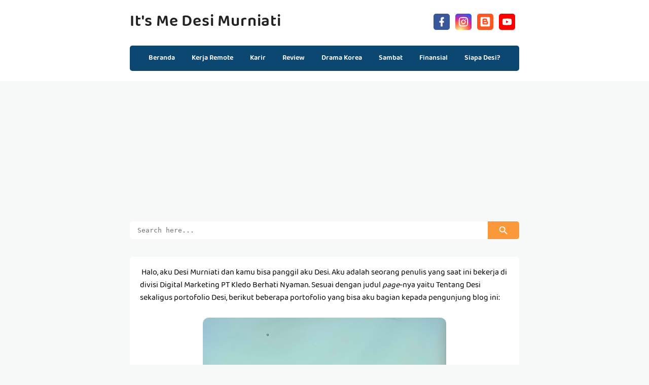

--- FILE ---
content_type: text/html; charset=UTF-8
request_url: https://www.halodesi.com/p/tentang-desi-murniati.html
body_size: 29402
content:
<!DOCTYPE html>
<HTML class='ltr no-js rwd static_page' dir='ltr'>
<head>
<link href='https://www.blogger.com/static/v1/widgets/2944754296-widget_css_bundle.css' rel='stylesheet' type='text/css'/>
<!-- [ Meta Tag SEO ] -->
<include expiration='7d' path='*.css'></include>
<include expiration='7d' path='*.js'></include>
<include expiration='3d' path='*.gif'></include>
<include expiration='3d' path='*.jpeg'></include>
<include expiration='3d' path='*.jpg'></include>
<include expiration='3d' path='*.png'></include>
<meta charset='utf-8'/>
<meta content='width=device-width, initial-scale=1' name='viewport'/>
<meta content='blogger' name='generator'/>
<meta content='text/html; charset=UTF-8' http-equiv='Content-Type'/>
<link href='https://www.blogger.com/openid-server.g' rel='openid.server'/>
<link href='https://www.halodesi.com/' rel='openid.delegate'/>
<link href='https://www.halodesi.com/p/tentang-desi-murniati.html' rel='canonical'/>
<title>&#8730; Tentang Desi Murniati - It's Me Desi Murniati</title>
<meta content='' name='description'/>
<script type='application/ld+json'>{ "@context": "https://schema.org", "@type": "WebSite", "url": "https://www.halodesi.com/", "potentialAction": { "@type": "SearchAction", "target": "https://www.halodesi.com/?q={search_term}", "query-input": "required name=search_term" } }</script>
<meta content='Tentang Desi Murniati, It&#39;s Me Desi Murniati: Tentang Desi Murniati, It&#39;s Me Desi Murniati' name='keywords'/>
<link href='https://www.halodesi.com/feeds/posts/default' rel='alternate' title='It&#39;s Me Desi Murniati - Atom' type='application/atom+xml'/>
<link href='https://www.halodesi.com/feeds/posts/default?alt=rss' rel='alternate' title='It&#39;s Me Desi Murniati - RSS' type='application/rss+xml'/>
<link href='https://www.blogger.com/feeds/4299356836654510353/posts/default' rel='alternate' title='It&#39;s Me Desi Murniati - Atom' type='application/atom+xml'/>
<link href='https://www.halodesi.com/p/tentang-desi-murniati.html' hreflang='x-default' rel='alternate'/>
<link href='/favicon.ico' rel='icon' type='image/x-icon'/>
<link href='https://plus.google.com/USER-GOOGLE-PLUS/posts' rel='publisher'/>
<link href='https://plus.google.com/USER-GOOGLE-PLUS/about' rel='author'/>
<link href='https://plus.google.com/USER-GOOGLE-PLUS' rel='me'/>
<meta content='KODE-VALIDASI-GOOGLE-WEBMASTER' name='google-site-verification'/>
<meta content='KODE-VALIDASI-BING-WEBMASTER' name='msvalidate.01'/>
<meta content='Indonesia' name='geo.placename'/>
<meta content='NAMA-ADMIN' name='Author'/>
<meta content='general' name='rating'/>
<meta content='id' name='geo.country'/>
<!-- [ Social Media Meta Tag ] -->
<meta content='It&#39;s Me Desi Murniati' property='og:site_name'/>
<meta content='https://www.facebook.com/PROFIL-FACEBOOK' property='article:author'/>
<meta content='https://www.facebook.com/FAN-PAGE-FACEBOOK' property='article:publisher'/>
<meta content='KODE-APLIKASI-FACEBOOK' property='fb:app_id'/>
<meta content='KODE-ADMIN-FACEBOOK' property='fb:admins'/>
<meta content='en_US' property='og:locale'/>
<meta content='en_GB' property='og:locale:alternate'/>
<meta content='id_ID' property='og:locale:alternate'/>
<meta content='summary' name='twitter:card'/>
<meta content='It&#39;s Me Desi Murniati: Tentang Desi Murniati' name='twitter:title'/>
<meta content='USER-TWITTER' name='twitter:site'/>
<meta content='USER-TWITTER' name='twitter:creator'/>
<meta content='summary_large_image' name='twitter:card'/>
<link href='//ajax.googleapis.com' rel='dns-prefetch'/><link href='//www.google-analytics.com' rel='dns-prefetch'/><link href='//googleads.g.doubleclick.net' rel='dns-prefetch'/><link href='//www.googletagservices.com' rel='dns-prefetch'/><link href='//pagead2.googlesyndication.com' rel='dns-prefetch'/><link href='//maxcdn.bootstrapcdn.com' rel='dns-prefetch'/><link href='//adservice.google.ca' rel='dns-prefetch'/><link href='//adservice.google.com' rel='dns-prefetch'/><link href='//resources.blogblog.com' rel='dns-prefetch'/><link href='//fonts.googleapis.com' rel='dns-prefetch'/><link href='//1.bp.blogspot.com' rel='dns-prefetch'/><link href='//2.bp.blogspot.com' rel='dns-prefetch'/><link href='//3.bp.blogspot.com' rel='dns-prefetch'/><link href='//4.bp.blogspot.com' rel='dns-prefetch'/><link href='//disqus.com' rel='dns-prefetch'/><link href='//github.com' rel='dns-prefetch'/><link href='//cdn.rawgit.com' rel='dns-prefetch'/><link href='//www.sharethis.com' rel='dns-prefetch'/><link href='//cdn.jsdelivr.net' rel='dns-prefetch'/><link as='script' href='https://cdn.ampproject.org/v0.js' rel='preload'/>
<script async='async' src='https://cdn.ampproject.org/v0.js'></script>
<script async='async' custom-element='amp-carousel' src='https://cdn.ampproject.org/v0/amp-carousel-0.2.js'></script>
<style id='page-skin-1' type='text/css'><!--
/*
Template Info
Name             : Mini Site Responsive Blogger Template
Theme Update     : August 2020
Type             : Personal Blog
Style            : Blogger Comments
Designer         : Namina
Designer url     : www.naminakiky.com
Thanks to        : All supported
License          : Pro Version
*/
/* CSS Reset */
html,body,div,span,applet,object,iframe,h1,h2,h3,h4,h5,h6,p,blockquote,pre,a,abbr,acronym,address,big,cite,code,del,dfn,em,img,ins,kbd,q,s,samp,small,strike,strong,sub,sup,tt,var,b,u,i,center,dl,dt,dd,ol,ul,li,fieldset,form,label,legend,table,caption,tbody,tfoot,thead,tr,th,td,article,aside,canvas,details,embed,figure,figcaption,footer,header,hgroup,menu,nav,output,ruby,section,summary,time,mark,audio,video,adnav,adheader{margin:0;padding:0;border:0;font-size:100%;font:inherit;vertical-align:baseline;}svg{vertical-align:middle}ul,dl{margin:.2em 0 .2em 1em}ol,ul{list-style:none}ol{list-style:decimal outside}ul{list-style:disc outside}li{margin:0}.post ul li span{position:relative;display:block;margin:0;padding:5px 8px;margin-bottom:10px;text-decoration:none;transition:all .3s ease-out}ol{counter-reset:li;list-style:none;padding:0}.post-body li{list-style-type:circle}ol ol{margin:0 0 0 2em}.post ol li{position:relative;display:block;padding:0;margin:.2em 0 .2em 2.5em;text-decoration:none;transition:all .3s}.post ol li:before{content:counter(li);counter-increment:li;position:absolute;left:-2em;width:2em;text-align:center}
body{background:#f7f9f8;color:#000;font-family:'Baloo Tamma 2',cursive;font-size:16px;line-height:1.3em;font-weight:400;text-align:left;margin:0;padding:0}a{color:#2e87e7;text-decoration:none;transition:all .3s}a:hover{color:#297ad2}a img{border-width:0}img{height:auto;max-width:100%;vertical-align:middle}.clear{clear:both}strong,b{font-weight:600;padding:0}cite,em,i{font-style:italic}*,*:before,*:after{-webkit-box-sizing:content-box;-moz-box-sizing:content-box;box-sizing:content-box}#Attribution1,.quickedit,#ContactForm1,#ContactForm1 br{height:0;width:0;visibility:hidden;display:none}.navbar,.post-feeds,.feed-links,#navbar-iframe,.date-header,#layout ul,.home-box,.lasthome-box{display:none}
@media screen and (min-width:641px){::-webkit-scrollbar{-webkit-appearance:none;width:4px;height:5px}::-webkit-scrollbar-thumb{background-color:rgba(0,0,0,.15);border-radius:10px}::-webkit-scrollbar-track{background-color:transparent}::-webkit-scrollbar-thumb:hover{background-color:rgba(0,0,0,.25)}#Label1::-webkit-scrollbar-thumb{background-color:rgba(255,255,255,0.45)}::-webkit-scrollbar-track{background-color:rgba(255,255,255,0.1)}}
*,*:before,*:after,input[type="search"]{-webkit-box-sizing:border-box;-moz-box-sizing:border-box;box-sizing:border-box;-webkit-tap-highlight-color:rgba(0,0,0,0);-webkit-tap-highlight-color:transparent}a,button,input:focus,input[type="button"],input[type="reset"],input[type="submit"],textarea:focus,.button{transition:all .3s}
/* Google Font */
@font-face{font-family:'Baloo Tamma 2';font-style:normal;font-weight:400;font-display:swap;src:local('Baloo Tamma 2 Regular'),local('BalooTamma2-Regular'),url(https://fonts.gstatic.com/s/balootamma2/v1/vEFX2_hCAgcR46PaajtrYlBbf1U81-qe.woff2) format('woff2');unicode-range:U+0964-0965,U+0C82-0CF2,U+200C-200D,U+20B9,U+25CC}@font-face{font-family:'Baloo Tamma 2';font-style:normal;font-weight:400;font-display:swap;src:local('Baloo Tamma 2 Regular'),local('BalooTamma2-Regular'),url(https://fonts.gstatic.com/s/balootamma2/v1/vEFX2_hCAgcR46PaajtrYlBbf0A81-qe.woff2) format('woff2');unicode-range:U+0102-0103,U+0110-0111,U+0128-0129,U+0168-0169,U+01A0-01A1,U+01AF-01B0,U+1EA0-1EF9,U+20AB}@font-face{font-family:'Baloo Tamma 2';font-style:normal;font-weight:400;font-display:swap;src:local('Baloo Tamma 2 Regular'),local('BalooTamma2-Regular'),url(https://fonts.gstatic.com/s/balootamma2/v1/vEFX2_hCAgcR46PaajtrYlBbf0E81-qe.woff2) format('woff2');unicode-range:U+0100-024F,U+0259,U+1E00-1EFF,U+2020,U+20A0-20AB,U+20AD-20CF,U+2113,U+2C60-2C7F,U+A720-A7FF}@font-face{font-family:'Baloo Tamma 2';font-style:normal;font-weight:400;font-display:swap;src:local('Baloo Tamma 2 Regular'),local('BalooTamma2-Regular'),url(https://fonts.gstatic.com/s/balootamma2/v1/vEFX2_hCAgcR46PaajtrYlBbf0881w.woff2) format('woff2');unicode-range:U+0000-00FF,U+0131,U+0152-0153,U+02BB-02BC,U+02C6,U+02DA,U+02DC,U+2000-206F,U+2074,U+20AC,U+2122,U+2191,U+2193,U+2212,U+2215,U+FEFF,U+FFFD}@font-face{font-family:'Baloo Tamma 2';font-style:normal;font-weight:600;font-display:swap;src:local('Baloo Tamma 2 SemiBold'),local('BalooTamma2-SemiBold'),url(https://fonts.gstatic.com/s/balootamma2/v1/vEFK2_hCAgcR46PaajtrYlBbd5AYws-_Wo7H.woff2) format('woff2');unicode-range:U+0964-0965,U+0C82-0CF2,U+200C-200D,U+20B9,U+25CC}@font-face{font-family:'Baloo Tamma 2';font-style:normal;font-weight:600;font-display:swap;src:local('Baloo Tamma 2 SemiBold'),local('BalooTamma2-SemiBold'),url(https://fonts.gstatic.com/s/balootamma2/v1/vEFK2_hCAgcR46PaajtrYlBbd5AYwtq_Wo7H.woff2) format('woff2');unicode-range:U+0102-0103,U+0110-0111,U+0128-0129,U+0168-0169,U+01A0-01A1,U+01AF-01B0,U+1EA0-1EF9,U+20AB}@font-face{font-family:'Baloo Tamma 2';font-style:normal;font-weight:600;font-display:swap;src:local('Baloo Tamma 2 SemiBold'),local('BalooTamma2-SemiBold'),url(https://fonts.gstatic.com/s/balootamma2/v1/vEFK2_hCAgcR46PaajtrYlBbd5AYwtu_Wo7H.woff2) format('woff2');unicode-range:U+0100-024F,U+0259,U+1E00-1EFF,U+2020,U+20A0-20AB,U+20AD-20CF,U+2113,U+2C60-2C7F,U+A720-A7FF}@font-face{font-family:'Baloo Tamma 2';font-style:normal;font-weight:600;font-display:swap;src:local('Baloo Tamma 2 SemiBold'),local('BalooTamma2-SemiBold'),url(https://fonts.gstatic.com/s/balootamma2/v1/vEFK2_hCAgcR46PaajtrYlBbd5AYwtW_Wg.woff2) format('woff2');unicode-range:U+0000-00FF,U+0131,U+0152-0153,U+02BB-02BC,U+02C6,U+02DA,U+02DC,U+2000-206F,U+2074,U+20AC,U+2122,U+2191,U+2193,U+2212,U+2215,U+FEFF,U+FFFD}
<Group description="Komentar Baru Blogger (Contempo, Soho, Emporio, Notable)"> <Variable name="body.background" description="Body Background" type="background" color="#dddfe2" default="#dddfe2 none repeat scroll top left"/> <Variable name="body.font" description="Font" type="font" default="normal 400 14px 'Baloo Tamma 2', Arial, cursive"/> <Variable name="body.text.color" description="Text Color" type="color" default="#1d2129"/> <Variable name="body.text.font" description="1" type="font" default="normal 400 14px Arial,sans-serif"/> <Variable name="posts.background.color" description="2" type="color" default="#fff"/> <Variable name="body.link.color" description="3" type="color" default="#0c4771"/> <Variable name="body.link.visited.color" description="4" type="color" default="#0c4771"/> <Variable name="body.link.hover.color" description="5" type="color" default="#1d2129"/> <Variable name="blog.title.font" description="6" type="font" default="normal 400 14px 'Baloo Tamma 2',Arial,cursive"/> <Variable name="blog.title.color" description="7" type="color" default="#fff"/> <Variable name="header.icons.color" description="8" type="color" default="#fff"/> <Variable name="tabs.font" description="9" type="font" default="normal 400 14px 'Baloo Tamma 2',Arial,cursive"/> <Variable name="tabs.color" description="10" type="color" default="#ccc"/> <Variable name="tabs.selected.color" description="11" type="color" default="#fff"/> <Variable name="tabs.overflow.background.color" description="12" type="color" default="#fff"/> <Variable name="tabs.overflow.color" description="13" type="color" default="#1d2129"/> <Variable name="tabs.overflow.selected.color" description="14" type="color" default="#1d2129"/> <Variable name="posts.title.color" description="15" type="color" default="#1d2129"/> <Variable name="posts.title.font" description="16" type="font" default="normal 400 14px 'Baloo Tamma 2',Arial,cursive"/> <Variable name="posts.text.font" description="17" type="font" default="normal 400 14px 'Baloo Tamma 2',Arial,cursive"/> <Variable name="posts.text.color" description="18" type="color" default="#1d2129"/> <Variable name="posts.icons.color" description="19" type="color" default="#1d2129"/> <Variable name="labels.background.color" description="20" type="color" default="#0c4771"/></Group>

--></style>
<style>
/* Element */
.separator a{margin-left:0!important;margin-right:0!important}.post img{max-width:100%;height:auto}.separator a[style="margin-left:1em;margin-right:1em;"]{margin-left:auto!important;margin-right:auto!important}.separator a[style="clear:left;float:left;margin-bottom:1em;margin-right:1em;"]{clear:none!important;float:none!important;margin-bottom:0!important;margin-right:0!important}.separator a[style="clear:left;float:left;margin-bottom:1em;margiright:1em;"] img{float:left!important;margin:0 10px 10px 0}.separator a[style="clear:right;float:right;margin-bottom:1em;margin-left:1em;"]{clear:none!important;float:none!important;margin-bottom:0!important;margin-left:0!important}.separator a[style="clear:right;float:right;margin-bottom:1em;margin-left:1em;"] img{float:right!important;margin:0 0 10px 10px}
/* Main Wrapper */
#wrapper-minisite{position:relative;max-width:768px;padding:0;margin:20px auto 0 auto;overflow:hidden}#main-wrapper-minisite{position:relative;float:left;padding:0;word-wrap:break-word;overflow:hidden;width:100%}#main{padding:0;margin:0}.section{margin:0}#topwrapp{display:block;overflow:hidden;position:relative}.sidebar-wrapper{background:#fff;width:100%}.containerna{margin:0 auto;padding:0;position:relative;max-width:768px}
/* Header */
.header-top{position:relative;background:#fff;overflow:hidden;padding:0 20px 20px 20px}.header-batas{max-width:768px;margin:auto;text-align:center}#header{float:left;margin:30px 0}#header-inner{margin:0;padding:0}#header h1,#header h2{display:inline-block;font-size:32px;font-weight:600;letter-spacing:0.8px;line-height:30px;text-transform:capitalize}#header h1 a,#header h2 a{color:#222}#header h1 a:hover,#header h2 a:hover{color:#2e87e7}#header svg#logo{width:32px;height:32px;float:left;margin:0 10px 0 0;display:inline-block;transition:all .3s}#header:hover svg#logo{transform:rotate(25deg)}.descriptionwrapper{display:none}#header img{border:0 none;background:none;height:auto}
/* Sosial Icon */
.social-iconku{float:right;display:inline;overflow:hidden;margin:22px 0 0}.social-iconku a{float:left;margin:0 5px 0 0;font-size:10px;text-align:center;width:38px}.social-iconku a:hover{opacity:1}.social-iconku svg{height:32px;width:32px;margin-top:5px}.social-iconku a path{fill:#fff}.social-iconku a.tt1{background:#3B5998}.social-iconku a.tt2{background:#D64136}.social-iconku a.tt3{background:#5895fb}.social-iconku a.tt4{background:#f39c12}.social-iconku a:hover path{fill:#fff}.social-iconku a:hover{opacity:.95}
/* Search Form */
.search-top{float:left;margin:0 auto 20px auto;font-size:10px;text-align:center;width:100%}.search-top form{width:100%;padding:0;margin:0;position:relative}.search-top input.query{background:#fff;font-family:monospace;border:0;padding:10px 0;margin:0 auto;border-radius:5px;outline:none;width:100%;text-indent:15px}.search-top form button{position:absolute;right:0;top:0;bottom:0;background:#fa983a;color:#fff;border:0;padding:0 20px;border-radius:0 5px 5px 0;cursor:pointer;outline:none;transition:all .3s}.search-top form button:hover{background:#e58e26;color:#fff}.search-top form button svg{width:22px;height:22px;margin:0 auto}
/* Menu */
.menu{background:#0c4771;float:left;width:100%;display:block;position:relative;border-radius:5px;margin:0;line-height:1.3em}.menu li{display:inline-block;position:relative;z-index:10}.menu li:first-child{margin-left:0}.menu li a{font-size:14px;padding:15px;font-weight:600;text-decoration:none;display:block;color:#fff;transition:all 0.2s ease-in-out 0s}.menu li a:hover,.menu li:hover>a{background:#093759;color:#fff}
/* Label */
#Label1{background:#0c4771;width:100%;position:relative;margin:0 auto 20px auto;border-radius:5px;display:-webkit-box;overflow-x:auto}#Label1 h2{display:none}#Label1 ul{display:-webkit-box;display:flex;margin:0}#Label1 li{background:#0c4771;display:inline-block;z-index:10;cursor:pointer;position:relative;white-space:nowrap}#Label1 .widget-content.list-label-widget-content{text-align:center;margin:auto;line-height:1.3em}#Label1 li:first-child{margin-left:0}#Label1 li a{font-size:14px;padding:15px;font-weight:600;text-decoration:none;color:#fff;white-space:nowrap;display:block;transition:all 0.2s ease-in-out 0s}#Label1 li a:hover,#Label1 li:hover >a{background:#093759;color:#fff}
/* Breadcrumbs */
.breadcrumbs{padding:12px;font-size:12px;background:#fff;color:#888;z-index:1;border-radius:5px;white-space:nowrap;overflow:hidden;text-overflow:ellipsis}.breadcrumbs a{color:#888}.breadcrumbs a:hover{color:#888;text-decoration:underline}.breadcrumbs svg{width:16px;height:16px;vertical-align:-4px}.breadcrumbs svg path{fill:#888}.homebread{margin:0 2px 0 0}
/* Post */
.infoartikel{display:block;overflow:hidden}.post-body{margin:0;line-height:1.8em;text-align:left}.post-body img,.post-body video,.post-body object{max-width:100%;height:auto;}.post table{width:100%;text-align:left}.post tr{width:100%}.post table td{border:1px solid rgba(0,0,0,0.05);padding:5px 10px}.post table th{padding:5px 10px;background:#fff;font-weight:600;border:1px solid rgba(0,0,0,0.05)}*:focus{outline:0!important;}h1,h2,h3,h4,h5,h6{font-weight:600;line-height:1.8rem;}h1{font-size:200%}h2{font-size:180%}h3{font-size:160%}h4{font-size:140%}h5{font-size:120%}h6{font-size:100%}.post-body h1{font-size:200%}.post-body h2{font-size:180%}.post-body h3{font-size:160%}.post-body h4{font-size:140%}.post-body h5{font-size:120%}.post-body h6{font-size:100%}
/* Blog Pager */
#blog-pager{background:#fff;border-radius:5px;clear:both;width:100%;line-height:1.5rem;position:relative;display:inline-block;text-align:center;overflow:visible;margin:0 auto;padding:15px 0}#blog-pager-newer-link,#blog-pager-older-link{float:none;display:inline-block;margin:0 5px;text-align:center}#blog-pager a{display:block;margin:0;padding:4px 0;text-align:center;width:65px;font-size:24px;line-height:25px;background:#fa983a;color:#fff;font-weight:400;z-index:90;border-radius:5px;box-shadow:0 10px 10px -10px rgba(0,0,0,0.15)}#blog-pager a:hover{background:#e58e26;color:#fff}#blog-pager .home-link{display:none}.post-body iframe{width:100%;height:350px;border:0}.blog-pager svg{width:22px;height:22px;margin:2px 0 0 0}
/* Footer */
#footer-wrap{position:relative;background:#fff;padding:15px;margin:0 auto;color:#222;font-weight:600;overflow:hidden;text-align:center;border-top:1px solid rgba(0,0,0,0.05)}#footer2{font-size:13px;padding:5px;display:block;text-align:center;color:#222;border-radius:5px}#footer2 a{color:#222}#footer2 a:hover{text-decoration:underline}
/* Popular Post */
#PopularPosts1{padding:30px 0;border-radius:5px;margin:0 auto;text-align:center}#PopularPosts1.PopularPosts a,#PopularPosts1.PopularPosts amp-img{width:250px;height:170px}#PopularPosts1.PopularPosts h2{position:relative;overflow:hidden;margin:0 auto 25px auto;color:#0c4771;display:inline-block;z-index:1;padding:3px 0;font-size:16px;border-bottom:2px solid}#PopularPosts1.PopularPosts h2 div{padding:0 10px 0 0;display:inline;float:left}#PopularPosts1.PopularPosts a{position:relative;border-radius:5px;overflow:hidden}#PopularPosts1.PopularPosts a div{font-weight:600;white-space:nowrap;line-height:1.3em;overflow:hidden;text-overflow:ellipsis;display:block;background:rgba(243,104,224,0.95);color:#fff;padding:10px 12px;position:absolute;bottom:0;left:0;right:0;font-size:14px;transition:all .3s}#PopularPosts1.PopularPosts a:hover div{background:rgba(243,104,224,0.95);color:#fff;white-space:normal}.amp-carousel-button-next,.amp-carousel-button-prev{outline:none;cursor:pointer}.PopularPosts img{object-fit:cover}
/* Back To Top */
.backtop{display:none;background:#0c4771;color:#fff;font-size:1em;width:36px;height:36px;line-height:38px;outline:0;z-index:999;bottom:30px;right:30px;position:fixed;border-radius:5px;padding:0;text-align:center;cursor:pointer;opacity:1;transition:all .25s}.backtop svg{width:22px;height:22px;transform:rotate(90deg);vertical-align:middle;transition:all .25s}.backtop:hover{background:#093759}
/* Error 404 */
#error-page{background:#fff;margin:auto;text-align:center;padding:15px;width:100%;border-radius:5px;box-sizing:border-box}#error-inner{margin:5% auto;padding:0;list-style:none}#error-inner .box-404{display:inline-block;position:relative;font-weight:bold;width:200px;height:200px;background:#e84118;color:#fff;font-size:70px;line-height:210px;margin:25px auto}#error-inner .box-404::after{content:'';width:0;height:0;position:absolute;top:0;right:0;border-width:30px;border-style:solid;border-color:#fff #fff transparent transparent;display:block}#error-inner .box-404::before{content:'';width:0;height:0;position:absolute;top:0;left:0;border-width:30px;border-style:solid;border-color:#fff transparent transparent #fff;display:block}#error-inner .box-404 div::after{content:'';width:0;height:0;position:absolute;bottom:0;left:0;border-width:30px;border-style:solid;border-color:transparent transparent #fff #fff;display:block}#error-inner .box-404 div::before{content:'';width:0;height:0;position:absolute;bottom:0;right:0;border-width:30px;border-style:solid;border-color:transparent #fff #fff transparent;display:block}
/* Responsive */
@media screen and (max-width:768px){
.PopularPosts .item-snippet{font-size:100%}.sidebar{padding:0 10px}#search-box-indzign{margin:5px 10px}#sidebar-wrapped{width:100%}#main-wrapper-minisite{width:100%}#wrapper-minisite{padding:0 10px}#main{padding:0}#main-wrapper-minisite,#wrapper-minisite{border:none}
#header{float:none;margin:10px auto 20px auto;text-align:center;overflow:hidden}#header svg#logo{float:none;vertical-align:bottom}.main-nav{display:-webkit-box;overflow-x:auto}.menu{float:none;display:-webkit-box;display:flex}.menu li{background:#0c4771;display:inline-block;z-index:10;cursor:pointer;position:relative;white-space:nowrap}.menu li a{white-space:nowrap;display:block}.social-iconku{display:table;float:none;margin:0 auto 20px auto}.header-top{padding:20px 10px}
#breakingwrapper{background-color:#e74c3c;color:#fff;margin:10px auto 20px auto;border-radius:0}#sidebar2{padding:0}}
@media screen and (max-width:640px){
.search-top{float:none;width:100%;max-width:620px}.breadcrumbs{margin:0 10px}.status-msg-border{width:97%}#footer2{display:block;text-align:center;}#secure{float:none;display:block;}#akhirnya{padding:10px}}@media screen and (max-width:480px){.comments .comments-content .user{line-height:2.8em}#menunavigasi ul#menu{margin:0px 0px 0px 10px}.backtop{bottom:15px;right:15px;opacity:.8}.backtop:hover{opacity:1}}
@media screen and (max-width:480px){
.search-top{max-width:340px}}
</style>
<style>
#main-wrapper-minisite{width:100%}#comments,#blog-pager,.post-inner{display:none}
</style>
<style>
.post-body img{border-radius:12px}h1.post-title.entry-title{font-size:22px;color:#000;padding:15px 0;margin:0 0 15px 0;border-bottom:1px solid rgba(0,0,0,.05)}.infoartikel{display:block;overflow:hidden;font-size:12px;margin:0 0 15px 0}.infoartikel abbr.published{border:0;text-decoration:none;color:#000}.post-body{background:#fff;margin:15px auto;padding:20px;line-height:1.6em;text-align:left;font-size:16px;border-radius:5px}.post-body a.img,.post-body .separator a{margin-left:0!important;margin-right:0!important}.post-body h3,.post-body h4,.post-body h5,.post-body h6{position:relative;text-transform:capitalize}
#blog-pager{margin:20px auto 0 auto}#share-this{position:relative;background:#fff;margin:20px auto 0 auto;padding:20px 0;border-top:1px solid rgba(0,0,0,0.05)}
/* Related Post */
#related-posts{overflow:hidden;margin:0;padding:20px 0 0 0;border-top:1px solid rgba(0,0,0,0.05)}#related-posts li{width:23.9%;display:inline-block;height:auto;float:left;margin-right:10px;overflow:hidden;position:relative}#related-posts li h3{margin-top:0}.related-thumb{width:100%;height:120px;overflow:hidden;border-radius:5px}#related-posts li .related-img{width:100%;height:120px;display:block;position:relative;border-radius:5px;transition:all .3s ease-out}#related-posts li .related-title{margin:10px auto;line-height:1.2em;z-index:2}#related-posts li .related-title a{font-size:14px;line-height:1.3em;padding:0;color:#222;display:block}#related-posts li .related-title a:hover{text-decoration:underline}#related-posts li:nth-of-type(4),#related-posts li:nth-of-type(8),#related-posts li:nth-of-type(12){margin-right:0}#related-posts .related-thumb .related-img:after{background:rgba(0,0,0,0.02);content:"";bottom:0;left:0;top:0;right:0;margin:auto;position:absolute;transition:all .5s}#related-posts .related-thumb:hover .related-img:after{background:rgba(40,35,40,0.35)}.related-overlay{position:absolute;left:0;top:0;z-index:1;width:100%;height:100%;background-color:rgba(40,35,40,0.05)}.related-line{position:relative;margin:20px auto 0 auto;padding:0 0 10px 0}.related-info-th{z-index:2;position:relative;color:#222;display:inline-block;font-size:140%;font-weight:600;margin:0}
/* Shortcode */
.post-body .button{width:100%;padding:0!important;list-style:none;margin:10px auto!important}.post-body .button li{display:inline-block;line-height:1.5rem;margin:0;max-width:160px}.post-body .button li a{position:relative;display:inline-block;font-weight:600;padding:5px 10px 0 10px;margin:5px;color:#fff;text-align:center;border:0;text-transform:capitalize!important;border-radius:99em;font-size:13px;min-width:100px}.post-body .button li a.demo{background:#5895fb}.post-body .button li a.download{background:#fa983a}.post-body .button li a.demo:hover{background:#4d84e0}.post-body .button li a.download:hover{background:#e58e26}.post-body .button li a.demo:hover,.post-body .button li a.download:hover,.post-body .button li a.demo:active,.post-body .button li a.download:active{box-shadow:0 0 5px 0 rgba(49,196,190,0.5)}.bagidua{-webkit-column-count:2;-moz-column-count:2;column-count:2}.bagitiga{-webkit-column-count:3;-moz-column-count:3;column-count:3}.bagiempat{-webkit-column-count:4;-moz-column-count:3;column-count:4}.bagidua img,.bagitiga img,.bagiempat img{-webkit-backface-visibility:hidden;margin-bottom:15px;max-width:100%}.post-body .bagidua .separator:nth-of-type(n+2),.post-body .bagitiga .separator:nth-of-type(n+2),.post-body .bagiempat .separator:nth-of-type(n+2) img{margin:0 auto}.videoyoutube{text-align:center;margin:auto;width:100%;border-radius:8px;overflow:hidden}.video-responsive{position:relative;padding-bottom:56.25%;height:0;overflow:hidden}.video-responsive iframe{position:absolute;top:0;left:0;width:100%;height:100%;border:0}.post-footer-line{background:#f9fafa;margin:0 auto;font-size:14px;padding:10px;border:1px solid rgba(0,0,0,0.05);border-top:0}.post-footer-line.post-footer-line-1{background:#fff}.post-labels{float:left}.post-labels a{color:#000;padding:0 5px}.post-author{margin:0 5px 0 0;color:#000}.post-timestamp a{color:#000}.post-labels a:hover,.post-labels a:active,.post-timestamp a:hover{color:#888}#flippy{margin:10px auto;text-align:center}#flippy button{background:#fa3e3e;background-image:linear-gradient(to right,#eb3941,#f15e64,#e14e53,#e2373f);color:#fff;margin:0 auto;vertical-align:middle;cursor:pointer;padding:8px 22px;font-weight:600;font-size:14px;text-align:center;text-transform:uppercase;letter-spacing:0.5px;border:0;background-size:300% 100%;border-radius:99em;transition:all .3s}#flippy button:hover,#flippy button:focus{background-position:100% 0;outline:none}#flippanel{padding:20px;display:none;text-align:left;background:#f9fafa;border:0}.author-profile a.g-profile{color:#222;font-size:1.3rem}#share-this p{background:#fff;margin:0 auto 10px auto;position:absolute;text-align:center;z-index:2;top:0;left:0;right:0;border-bottom:1px solid rgba(0,0,0,0.05);padding:5px 20px;font-size:14px;font-weight:600}.post-body blockquote{background:#ffeaa7;margin:0;color:#333;font-weight:400;position:relative;border:3px solid rgba(0,0,0,0.1);padding:20px;border-radius:8px}.post-body blockquote p{display:inline}.post-body blockquote kbd{background:#54a0ff;color:#fff;font-size:92%}
/* Highlighter */
.hljs{display:block;overflow-x:auto;padding:0.5em;background:#0a3d62;color:#fff;border-radius:8px}.hljs-name,.hljs-strong{font-weight:bold}.hljs-code,.hljs-emphasis{font-style:italic}.hljs-tag{color:#62c8f3}.hljs-variable,.hljs-template-variable,.hljs-selector-id,.hljs-selector-class{color:#ade5fc}.hljs-string,.hljs-bullet{color:#a2fca2}.hljs-type,.hljs-title,.hljs-section,.hljs-attribute,.hljs-quote,.hljs-built_in,.hljs-builtin-name{color:#ffa}.hljs-number,.hljs-symbol,.hljs-bullet{color:#d36363}.hljs-keyword,.hljs-selector-tag,.hljs-literal{color:#fcc28c}.hljs-comment,.hljs-deletion,.hljs-code{color:#888}.hljs-regexp,.hljs-link{color:#c6b4f0}.hljs-meta{color:#fc9b9b}.hljs-deletion{background-color:#fc9b9b;color:#333}.hljs-addition{background-color:#a2fca2;color:#333}.hljs a{color:inherit}.hljs a:focus,.hljs a:hover{color:inherit;text-decoration:underline}mark .hljs-attr,mark .hljs-string,mark .hljs-bullet{background-color:#e67e22;color:#fff}
/* Comments */
#comments{padding:20px;background:#fff;position:relative;border-radius:5px}.blogger-iframe-colorize{display:block!important}#comments .comment-block{margin:auto}#comments .comments-content{margin-top:15px}#comments .comment-content em{font-style:normal;background-color:#292E34;color:#BFBF90;border-left:5px solid #0c4771;display:block;margin:10px 0;padding:10px 15px;font-family:menlo,consolas,monaco,monospace;font-size:12px;white-space:pre;overflow:auto;max-height:250px;line-height:1.5em;user-select:text;-webkit-user-select:text;-khtml-user-select:text;-moz-user-select:text;-ms-user-select:text}#comments .comment-content i,#comments .pesankomen code{font-family:menlo,consolas,monaco,monospace;user-select:text;-webkit-user-select:text;-khtml-user-select:text;-moz-user-select:text;-ms-user-select:text;font-style:normal;font-size:1em;color:#d85555;letter-spacing:-.3px}#comments .pesankomen{line-height:1.5rem}#comments .pesankomen ol li:before{content:'';font-size:1.25em;color:#0c4771;margin-right:3px}#comments .pesankomen ol li{line-height:1.5em}#comments cite.user{font-size:16px;font-weight:500;margin-right:7px}#comments .comment{list-style-type:none;margin-left:50px;margin-bottom:20px;padding:15px 20px}#comments .comment,#comments .comment-form{background-color:#f7f9f8;position:relative;border-radius:7px;transition:background-color .3s ease}#comments ol li:target::before{display:none}
#comments p.comment-content{font:400 14px -apple-system,BlinkMacSystemFont,'Segoe UI','Oxygen','Baloo Tamma 2','Ubuntu','Cantarell','Fira Sans','Droid Sans','Helvetica Neue',Arial,sans-serif;margin:5px 0 15px;padding:0;line-height:1.75em;word-break:break-word}
.comment .avatar-image-container{position:sticky;position:-webkit-sticky;margin-left:-70px;margin-top:-13px;float:left;top:10px;min-width:35px;min-height:35px;background:url("data:image/svg+xml,%3Csvg viewBox='0 0 24 24' xmlns='http://www.w3.org/2000/svg'%3E%3Cpath d='M12,19.2C9.5,19.2 7.29,17.92 6,16C6.03,14 10,12.9 12,12.9C14,12.9 17.97,14 18,16C16.71,17.92 14.5,19.2 12,19.2M12,5A3,3 0 0,1 15,8A3,3 0 0,1 12,11A3,3 0 0,1 9,8A3,3 0 0,1 12,5M12,2A10,10 0 0,0 2,12A10,10 0 0,0 12,22A10,10 0 0,0 22,12C22,6.47 17.5,2 12,2Z' fill='%23777'/%3E%3C/svg%3E") center top / 33px no-repeat}
#comments .comments-content .icon.blog-author{width:15px;height:15px;margin-right:5px;background:url("data:image/svg+xml,%3Csvg viewBox='0 0 24 24' xmlns='http://www.w3.org/2000/svg'%3E%3Cpath d='M12,2A10,10 0 0,1 22,12A10,10 0 0,1 12,22A10,10 0 0,1 2,12A10,10 0 0,1 12,2M11,16.5L18,9.5L16.59,8.09L11,13.67L7.91,10.59L6.5,12L11,16.5Z' fill='%23118ff9'/%3E%3C/svg%3E") center no-repeat}
.comment .avatar-image-container img{border-radius:100px}.comment .avatar-image-container .avatar-icon{border-radius:100px;border:solid 1px #657786;box-sizing:border-box;fill:#657786;width:35px;height:35px;margin:0;padding:7px}#comments .comment-author-header-wrapper{margin-left:40px}#comments .comment .comment-header .user,#comments .comment .comment-header .user a{font-style:normal;font-weight:600}#comments .comment .comment-replies .comment{background-color:#fff;margin-left:0;border-top:1px solid rgba(0,0,0,.1);padding:15px 0 0;border-radius:0}#comments .comment .comment-replies .comment:last-child{margin-bottom:0}#comments .comment-thread ol{margin:0;padding:0}#comments .comment-replies .comment-thread .comment .avatar-image-container{position:relative;margin-left:0;margin-top:0;top:0;min-width:25px;min-height:25px;background-size:14px}#comments .comment-replies .comment-thread .comment .avatar-image-container img{width:25px;height:25px}#comments .comment .thread-expanded .comment-block{margin-left:40px}#comments .comment-thread .thread-count,#comments .comment-thread .comment-replies .continue{display:none}
#comments .comment .comment-actions{z-index:1}#comments .comment .comment-actions>*{background-color:#0c4771;color:#fff;font-size:12px;padding:2px 12px 0 9px;border:1px solid #0c4771;border-radius:99em;transition:all .3s ease}#comments .comment .comment-actions>:before{content:'';margin-right:5px;min-width:13px;min-height:13px;display:inline-block;vertical-align:-3px;background:url("data:image/svg+xml,%3Csvg viewBox='0 0 24 24' xmlns='http://www.w3.org/2000/svg'%3E%3Cpath d='M10,9V5L3,12L10,19V14.9C15,14.9 18.5,16.5 21,20C20,15 17,10 10,9Z' fill='%23fff'/%3E%3C/svg%3E") center / 17px no-repeat;transform:rotate(180deg);transition:all .3s ease}#comments .comment .comment-actions>:hover{color:#fff;background-color:#0a3d62}
#comments .comment .comment-actions .item-control{display:none;margin-left:10px}#comments .comment .comment-actions .item-control a{color:#fff}#comments .comment-form{background-color:#fff;padding:0 20px;position:relative;border-radius:7px;transition:background-color .3s ease}.comment-replybox-thread >#comment-editor{width:calc(100% - 40px);background-color:#fff;padding:15px 20px;border-radius:7px}#comment-editor{margin:20px 0}#comments .comments-content .comment-thread{background:#fff;margin:8px 0;border-radius:5px}#comments .comment .comment-header .datetime{color:#657786;font-size:11px;flex-grow:1;text-align:right}#comments .comment .comment-footer .comment-timestamp a,#comments .comment .comment-header .datetime a{color:#657786}.comments .comments-content .loadmore.loaded{max-height:0;opacity:0;overflow:hidden}.item-view #comments .comment-form h4{position:absolute;clip:rect(1px,1px,1px,1px);padding:0;border:0;height:1px;width:1px;overflow:hidden}#comments .comment-form h4,#emo-box,#comment-editor-src,#top-continue,.loadmore.hidden{display:none}#comments p.comment-content img{width:18px;height:18px;margin:0 0 5px 0}
/* Subscribe Box */
#subscribe-box p{font-size:16px;color:#222;text-align:center;margin:0 0 15px;padding:0;font-weight:600;line-height:1.5rem}#subscribe-box .emailfield{position:relative;margin:auto;z-index:1}#subscribe-box .emailfield input{display:block;background:rgba(255,255,255,.9);padding:13px 0;color:#888;border:1px solid rgba(0,0,0,0.05);font-size:14px;margin-bottom:16px;border-radius:99em;text-align:center;width:100%}#subscribe-box .emailfield input:focus{color:#222;outline:none;border-color:rgba(0,0,0,0.05);box-shadow:inset 0 0 0 3px rgba(0,0,0,0.05)}#subscribe-box .emailfield .submitbutton{display:block;position:relative;overflow:hidden;background:rgba(255,255,255,.25);color:#fff;width:100%;font-size:15px;font-weight:bold;border:0;margin:auto;box-shadow:0 2px 3px rgba(0,0,0,0.1), 0 2px 4px rgba(0,0,0,0.13);transition:all 0.2s cubic-bezier(0.4,0,0.2,1)}#subscribe-box .emailfield .submitbutton:active,#subscribe-box .emailfield .submitbutton:hover{background:rgba(255,255,255,.35);color:#fff;box-shadow:0 3px 3px rgba(0,0,0,0.1), 0 3px 4px rgba(0,0,0,0.13)}#subscribe-box .emailfield input:focus.submitbutton{color:#fff}#subscribe-box .emailfield form{position:relative}#subscribe-box .emailfield .submitbuttonlabel{background:#ff6b6b;color:#fff;font-weight:600;display:block;padding:8px 0 6px 0;cursor:pointer;font-size:14px;width:100%;border:1px solid rgba(0,0,0,0.05);text-align:center;border-radius:99em;transition:all .3s}#subscribe-box .emailfield .submitbuttonlabel:hover,#subscribe-box .emailfield .submitbuttonlabel:focus{background:#ee5253;color:#fff}#subscribe-box{background:#f7f9f8;position:relative;overflow:hidden;padding:20px;margin:20px auto 0 auto;border-radius:12px}#subscribe-box:after{content:'';display:block;position:absolute;bottom:0;right:0;width:240px;height:240px;background:rgba(0,0,0,0.02);background-repeat:no-repeat;border-radius:240px 0 0;transition:opacity .3s}#subscribe-box h2:after,#subscribe-box h3:after,#subscribe-box .emailfield input[type=submit]{display:none}
/* Responsive */
@media screen and (max-width:768px) {
#related-posts li{width:32.2%}#related-posts li:nth-child(3){margin-right:0}#related-posts li:nth-of-type(n+4){display:none}}
@media screen and (max-width:640px) {
#wrapper-minisite{padding:0}#Sidebarku{padding:0 10px}#comments{padding:10px}.post-body{padding:10px}body .fancybox-slide--image{overflow-y:scroll}.bagidua,.bagitiga,.bagiempat{-webkit-column-count:1;-moz-column-count:1;column-count:1;}.related li{width:100%;margin:0 0 10px 0}}
@media screen and (max-width:480px) {
#related-posts li{width:100%;margin:0 auto 10px auto}}
</style>
<script src='https://ajax.googleapis.com/ajax/libs/jquery/3.5.1/jquery.min.js'></script>
<link href='https://www.blogger.com/dyn-css/authorization.css?targetBlogID=4299356836654510353&amp;zx=99560442-a202-4536-8a02-5826caedc488' media='none' onload='if(media!=&#39;all&#39;)media=&#39;all&#39;' rel='stylesheet'/><noscript><link href='https://www.blogger.com/dyn-css/authorization.css?targetBlogID=4299356836654510353&amp;zx=99560442-a202-4536-8a02-5826caedc488' rel='stylesheet'/></noscript>
<meta name='google-adsense-platform-account' content='ca-host-pub-1556223355139109'/>
<meta name='google-adsense-platform-domain' content='blogspot.com'/>

<!-- data-ad-client=ca-pub-4577630919540581 -->

<link rel="stylesheet" href="https://fonts.googleapis.com/css2?display=swap&family=Josefin+Sans"></head>
<body class='static_page' itemscope='itemscope' itemtype='https://schema.org/WebPage'>
<div class='header-top' id='header-top' itemscope='itemscope' itemtype='https://schema.org/WPHeader'>
<div class='header-batas'>
<div class='header-inner-wrap'>
<div class='header section' id='header'><div class='widget Header' data-version='1' id='Header1'>
<div id='header-inner'>
<div class='titlewrapper'>
<h2 class='title'>
<a href='https://www.halodesi.com/' itemprop='url' title='It&#39;s Me Desi Murniati'>
<span itemprop='name'>It's Me Desi Murniati</span>
</a>
</h2>
</div>
<div class='descriptionwrapper'>
<p class='description'><span>
</span></p>
</div>
</div>
</div></div>
</div>
<div class='social-iconku'>
<a href='https://www.facebook.com/desimurniati2' rel='nofollow noopener' target='_blank' title='Like Our Facebook'>
<svg style='background: #3a579a;border-radius: 5px;padding: 5px;' viewBox='0 0 24 24'>
<path d='M17,2V2H17V6H15C14.31,6 14,6.81 14,7.5V10H14L17,10V14H14V22H10V14H7V10H10V6A4,4 0 0,1 14,2H17Z' fill='#ffffff'></path>
</svg>
</a>
<a href='https://www.instagram.com/desimurniatii' rel='nofollow noopener' target='_blank' title='Follow Our Instagram'>
<svg style='background: radial-gradient(circle at 30% 107%, #fdf497 0%, #fdf497 5%, #fd5949 45%,#d6249f 60%,#285AEB 90%);border-radius: 5px;padding: 5px;' viewBox='0 0 24 24'>
<path d='M7.8,2H16.2C19.4,2 22,4.6 22,7.8V16.2A5.8,5.8 0 0,1 16.2,22H7.8C4.6,22 2,19.4 2,16.2V7.8A5.8,5.8 0 0,1 7.8,2M7.6,4A3.6,3.6 0 0,0 4,7.6V16.4C4,18.39 5.61,20 7.6,20H16.4A3.6,3.6 0 0,0 20,16.4V7.6C20,5.61 18.39,4 16.4,4H7.6M17.25,5.5A1.25,1.25 0 0,1 18.5,6.75A1.25,1.25 0 0,1 17.25,8A1.25,1.25 0 0,1 16,6.75A1.25,1.25 0 0,1 17.25,5.5M12,7A5,5 0 0,1 17,12A5,5 0 0,1 12,17A5,5 0 0,1 7,12A5,5 0 0,1 12,7M12,9A3,3 0 0,0 9,12A3,3 0 0,0 12,15A3,3 0 0,0 15,12A3,3 0 0,0 12,9Z' fill='#ffffff'></path>
</svg>
</a>
<a href='https://www.blogger.com/follow-blog.g?blogID=halodesi.com' rel='nofollow noopener' target='_blank' title='Follow This Site'>
<svg style='background: #ff5722;border-radius: 5px;padding: 5px;' viewBox='0 0 24 24'>
<path d='M14,13H9.95A1,1 0 0,0 8.95,14A1,1 0 0,0 9.95,15H14A1,1 0 0,0 15,14A1,1 0 0,0 14,13M9.95,10H12.55A1,1 0 0,0 13.55,9A1,1 0 0,0 12.55,8H9.95A1,1 0 0,0 8.95,9A1,1 0 0,0 9.95,10M16,9V10A1,1 0 0,0 17,11A1,1 0 0,1 18,12V15A3,3 0 0,1 15,18H9A3,3 0 0,1 6,15V8A3,3 0 0,1 9,5H13A3,3 0 0,1 16,8M20,2H4C2.89,2 2,2.89 2,4V20A2,2 0 0,0 4,22H20A2,2 0 0,0 22,20V4C22,2.89 21.1,2 20,2Z' fill='#ffffff'></path>
</svg>
</a>
<a href='https://www.youtube.com/channel/UClinAeDZMyyd5wjtymddTzg' rel='nofollow noopener' target='_blank' title='Subscribe Our Channel'>
<svg style='background: #ff0000;border-radius: 5px;padding: 5px;' viewBox='0 0 24 24'>
<path d='M10,15L15.19,12L10,9V15M21.56,7.17C21.69,7.64 21.78,8.27 21.84,9.07C21.91,9.87 21.94,10.56 21.94,11.16L22,12C22,14.19 21.84,15.8 21.56,16.83C21.31,17.73 20.73,18.31 19.83,18.56C19.36,18.69 18.5,18.78 17.18,18.84C15.88,18.91 14.69,18.94 13.59,18.94L12,19C7.81,19 5.2,18.84 4.17,18.56C3.27,18.31 2.69,17.73 2.44,16.83C2.31,16.36 2.22,15.73 2.16,14.93C2.09,14.13 2.06,13.44 2.06,12.84L2,12C2,9.81 2.16,8.2 2.44,7.17C2.69,6.27 3.27,5.69 4.17,5.44C4.64,5.31 5.5,5.22 6.82,5.16C8.12,5.09 9.31,5.06 10.41,5.06L12,5C16.19,5 18.8,5.16 19.83,5.44C20.73,5.69 21.31,6.27 21.56,7.17Z' fill='#ffffff'></path>
</svg>
</a>
</div>
<div id='navigation'>
<nav class='main-nav' itemscope='itemscope' itemtype='https://schema.org/SiteNavigationElement' role='navigation'>
<ul class='menu'>
<li class='home'><a href='https://www.halodesi.com/'>Beranda</a></li>
<li><a href='https://www.halodesi.com/search/label/Kerja' itemprop='url'><span itemprop='name'>Kerja Remote</span></a></li>
<li><a href='https://www.halodesi.com/search/label/Karir' itemprop='url'><span itemprop='name'>Karir</span></a></li>
<li><a href='https://www.halodesi.com/search/label/Review' itemprop='url'><span itemprop='name'>Review</span></a></li>
<li><a href='https://www.halodesi.com/search/label/Korea' itemprop='url'><span itemprop='name'>Drama Korea</span></a></li>
<li><a href='https://www.halodesi.com/search/label/Sambat' itemprop='url'><span itemprop='name'>Sambat</span></a></li>
<li><a href='https://www.halodesi.com/search/label/Finansial' itemprop='url'><span itemprop='name'>Finansial</span></a></li>
<li><a href='https://www.halodesi.com/p/tentang-desi-murniati.html' itemprop='url'><span itemprop='name'>Siapa Desi?</span></a></li>
</ul>
</nav>
</div>
</div>
</div>
<div class='clear'></div>
<div id='wrapper-minisite'>
<div id='minisite'>
<div class='header section' id='topwrapp'><div class='widget AdSense' data-version='1' id='AdSense3'>
<div class='widget-content'>
<script async src="https://pagead2.googlesyndication.com/pagead/js/adsbygoogle.js"></script>
<!-- halodesi_topwrapp_AdSense3_970x250_as -->
<ins class="adsbygoogle"
     style="display:inline-block;width:970px;height:250px"
     data-ad-client="ca-pub-4577630919540581"
     data-ad-host="ca-host-pub-1556223355139109"
     data-ad-slot="8686792190"></ins>
<script>
(adsbygoogle = window.adsbygoogle || []).push({});
</script>
<div class='clear'></div>
</div>
</div><div class='widget Attribution' data-version='1' id='Attribution1'>
<div class='widget-content' style='text-align: center;'>
Copyright &#169; oleh Desi Murniati - All Rights Reserved. Powered by <a href='https://www.blogger.com' target='_blank'>Blogger</a>.
</div>
<div class='clear'></div>
</div></div>
</div>
<div id='content-wrapper-minisite'>
<div id='main-wrapper-minisite'>
<div class='search-top'>
<form action='/search' method='get' novalidate='' target='_blank'>
<input autocomplete='off' class='query' name='q' placeholder='Search here...' required='required' type='text'/>
<input name='max-results' type='hidden' value='6'/>
<button type='submit'>
<svg viewBox='0 0 24 24'>
<path d='M9.5,3A6.5,6.5 0 0,1 16,9.5C16,11.11 15.41,12.59 14.44,13.73L14.71,14H15.5L20.5,19L19,20.5L14,15.5V14.71L13.73,14.44C12.59,15.41 11.11,16 9.5,16A6.5,6.5 0 0,1 3,9.5A6.5,6.5 0 0,1 9.5,3M9.5,5C7,5 5,7 5,9.5C5,12 7,14 9.5,14C12,14 14,12 14,9.5C14,7 12,5 9.5,5Z' fill='#ffffff'></path>
</svg>
</button>
</form>
</div>
<div class='clear'></div>
<div class='main section' id='main'><div class='widget Blog' data-version='1' id='Blog1'>
<div class='blog-posts hfeed'>
<!--Can't find substitution for tag [defaultAdStart]-->

               <div class="date-outer">
            

               <div class="date-posts">
            
<div class='post-outer'>
<article class='post hentry' itemscope='itemscope' itemtype='https://schema.org/BlogPosting'>
<div itemprop='image' itemscope='itemscope' itemtype='https://schema.org/ImageObject'>
<meta content='https://blogger.googleusercontent.com/img/b/R29vZ2xl/AVvXsEhXXeMRyhWF5lYQ06by3MZBmPARMk0PCyfXvgfzHoEwonEbfXSdhsXLZfXz08ngEB-pwg-4g3RYurFgjA415pOlbipGwDjq3_Qub8ImAQ_FaZGSVw9buus7_2i0FmChkv9wcXaG9QDCcYA8tynN0Awx6L4NKGejeIHyjSY7toRC6N31AJ7whT_EI68Cq5h4/w480-h640/IMG_20220424_112257.jpg' itemprop='url'/>
<meta content='700' itemprop='width'/>
<meta content='700' itemprop='height'/>
</div>
<div itemprop='publisher' itemscope='itemscope' itemtype='https://schema.org/Organization'>
<div itemprop='logo' itemscope='itemscope' itemtype='https://schema.org/ImageObject'>
<meta content='https://4.bp.blogspot.com/-dUq0s-rwiwM/WThXnr_pIdI/AAAAAAAABGU/qXbzHQlfjXcbF1IFLknSfT2b3FMTwi1BgCLcB/s1600/PixModel.png' itemprop='url'/>
<meta content='500' itemprop='width'/>
<meta content='500' itemprop='height'/>
</div>
<meta content='It&#39;s Me Desi Murniati' itemprop='name'/>
</div>
<div itemType='https://schema.org/WebPage' itemprop='mainEntityOfPage' itemscope='itemscope'></div>
<div class='post-body entry-content' id='post-body-1397774769656585445'>
<p>
<p>&nbsp;Halo, aku Desi Murniati dan kamu bisa panggil aku Desi. Aku adalah seorang penulis yang saat ini bekerja di divisi Digital Marketing PT Kledo Berhati Nyaman. Sesuai dengan judul&nbsp;<i>page</i>-nya yaitu Tentang Desi sekaligus portofolio Desi, berikut beberapa portofolio yang bisa aku bagian kepada pengunjung blog ini:</p><p><br /></p><div class="separator" style="clear: both; text-align: center;"><a href="https://blogger.googleusercontent.com/img/b/R29vZ2xl/AVvXsEhXXeMRyhWF5lYQ06by3MZBmPARMk0PCyfXvgfzHoEwonEbfXSdhsXLZfXz08ngEB-pwg-4g3RYurFgjA415pOlbipGwDjq3_Qub8ImAQ_FaZGSVw9buus7_2i0FmChkv9wcXaG9QDCcYA8tynN0Awx6L4NKGejeIHyjSY7toRC6N31AJ7whT_EI68Cq5h4/s4608/IMG_20220424_112257.jpg" style="margin-left: 1em; margin-right: 1em;"><img alt="Desi Murniati" border="0" data-original-height="4608" data-original-width="3456" height="640" src="https://blogger.googleusercontent.com/img/b/R29vZ2xl/AVvXsEhXXeMRyhWF5lYQ06by3MZBmPARMk0PCyfXvgfzHoEwonEbfXSdhsXLZfXz08ngEB-pwg-4g3RYurFgjA415pOlbipGwDjq3_Qub8ImAQ_FaZGSVw9buus7_2i0FmChkv9wcXaG9QDCcYA8tynN0Awx6L4NKGejeIHyjSY7toRC6N31AJ7whT_EI68Cq5h4/w480-h640/IMG_20220424_112257.jpg" width="480" /></a></div><br /><p><br /></p><h2>Karya Tulisan</h2><h3 style="text-align: center;">Mojok</h3><div><br /></div><p></p><ol><li><a href="https://mojok.co/esai/di-lampung-dianggap-orang-jawa-di-jawa-dianggap-orang-lampung/">Di Lampung Dianggap Orang Jawa, di Jawa Dianggap Orang Lampung - Mojok.co</a></li><li><a href="https://mojok.co/terminal/content-writer-kualifikasi-yang-harus-dimiliki-dan-tips-dapat-kerja-dalam-bidang-ini/">Content Writer: Kualifikasi yang Harus Dimiliki (mojok.co)</a></li><li><a href="https://mojok.co/terminal/5-alasan-sebaiknya-kita-nggak-daftar-dan-pakai-shopee-paylater/">5 Alasan Sebaiknya Kita Nggak Daftar dan Pakai Shopee Paylater - Terminal Mojok</a></li><li><a href="https://mojok.co/terminal/5-hal-yang-wajib-dipertimbangkan-sebelum-buka-tabungan-emas/">5 Hal yang Wajib Dipertimbangkan Sebelum Buka Tabungan Emas - Terminal Mojok</a></li><li><a href="https://mojok.co/terminal/orang-lampung-tapi-nggak-bisa-bahasa-lampung-banyak/">Orang Lampung tapi Nggak Bisa Bahasa Lampung? Banyak - Terminal Mojok</a></li><li><a href="https://mojok.co/terminal/mie-gelas-sebagai-mi-instan-terbaik-adalah-kenyataan-yang-tak-banyak-disadari-orang/">Mie Gelas Sebagai Mi Instan Terbaik Adalah Kenyataan yang Tak Banyak Disadari Orang - Terminal Mojok</a></li><li><a href="https://mojok.co/terminal/pringsewu-kabupaten-di-lampung-yang-isinya-jawa-banget/">Pringsewu: Kabupaten di Lampung yang Isinya Jawa Banget - Terminal Mojok</a></li><li><a href="https://mojok.co/terminal/bukti-s-pd-bukan-sarjana-pendidikan-tapi-sarjana-penuh-derita/">Bukti kalau Kepanjangan S.Pd. itu Bukan Sarjana Pendidikan, tapi Sarjana Penuh Derita - Terminal Mojok</a></li><li><a href="https://mojok.co/terminal/5-hal-yang-akan-kamu-rindukan-dari-skripsi/">5 Hal yang Akan Kamu Rindukan dari Skripsi - Terminal Mojok</a></li><li><a href="https://mojok.co/terminal/author/desi-murniati/">Kumpulan Artikel Desi Murniati, Kontributor Terminal Mojok</a></li></ol><p></p><p><br /></p><h3 style="text-align: center;">Kumparan Plus</h3><p><br /></p><p style="text-align: center;"><a href="https://kumparan.com/desimurniati76/ngobrol-dan-ngopi-1-1zSxaxnQDSw">Ngobrol dan Ngopi (1) | kumparan.com</a></p><p><br /></p><h3 style="text-align: center;">PT Kledo Berhati Nyaman</h3><div><br /></div><p></p><ol><li><a href="https://kledo.com/blog/">Blog Kledo - Blog Bisnis &amp; Keuangan UKM</a></li><li><a href="https://gajihub.com/blog/">Gajihub Blog - Dapatkan informasi yang Anda butuhkan mengenai pengelolaan SDM, HR, Payroll, dan lainnya di Gajihub Blog</a></li></ol><p></p><p><br /></p><h3 style="text-align: center;">Blog Pribadi</h3><div><ol><li><a href="https://www.halodesi.com/">It's Me Desi Murniati (halodesi.com)</a></li><li><a href="https://www.desimurniati.com/">Desi's World (desimurniati.com)</a></li><li><a href="https://www.temankorea.com/">Teman Korea</a></li></ol><div><br /></div></div><h2>Lomba Blog dan Menulis</h2><div><br /></div><h3>Juara 1 Lomba Blog "Tokoh Perempuan Insporatif Drama Korea" Diselenggarakan oleh VIU dan Emak2Blogger 2021</h3><div><br /></div><table align="center" cellpadding="0" cellspacing="0" class="tr-caption-container" style="margin-left: auto; margin-right: auto;"><tbody><tr><td style="text-align: center;"><a href="https://blogger.googleusercontent.com/img/b/R29vZ2xl/AVvXsEgrJ76X3oPm4oc4i9VXg_xQyeGj42Lr_LS7zw4EzKWcrhwinV1maZX6JvGPU1tDMpTHVLS-kFroRTxRiGgIBXC8W-VJ69waZNvrZmNeOh_VG14cNRguzgguuUP_gGSM5kM2pqfxrVcOxFLj2drg2w6Pyts4oVyx5K1VYPA_a-SeJCchfhAdbB6vwqc8NDGI/s1080/173153523_1356324531420839_925292604501085273_n.jpg" style="margin-left: auto; margin-right: auto;"><img alt="Desi Murniati" border="0" data-original-height="1080" data-original-width="1080" height="320" src="https://blogger.googleusercontent.com/img/b/R29vZ2xl/AVvXsEgrJ76X3oPm4oc4i9VXg_xQyeGj42Lr_LS7zw4EzKWcrhwinV1maZX6JvGPU1tDMpTHVLS-kFroRTxRiGgIBXC8W-VJ69waZNvrZmNeOh_VG14cNRguzgguuUP_gGSM5kM2pqfxrVcOxFLj2drg2w6Pyts4oVyx5K1VYPA_a-SeJCchfhAdbB6vwqc8NDGI/w320-h320/173153523_1356324531420839_925292604501085273_n.jpg" width="320" /></a></td></tr><tr><td class="tr-caption" style="text-align: center;"></td></tr></tbody></table><div class="separator" style="clear: both; text-align: center;"><div class="separator" style="clear: both;"><a href="https://blogger.googleusercontent.com/img/b/R29vZ2xl/AVvXsEjpGZZC4hIjFszVP5NRfjFl7wV9--5VhDvKeun1v72zJZCL4PYtZ1iuHUD7fwjqGTPfvsIMbOJw_Ih02wc2T8-6wPci83z5gcFL9gl3OSSX9Wy7p2BUPQ4Ug3GlwWeEqkMCqksM6-seOQUifL5s72x7EmQXkohRyDiTchBEQJfPK1I9Kk9aDtX18dpeyOXI/s1080/177872165_461687688492852_1422623110305022849_n.jpg" style="margin-left: 1em; margin-right: 1em;"><img alt="Desi Murniati" border="0" data-original-height="1080" data-original-width="1080" height="320" src="https://blogger.googleusercontent.com/img/b/R29vZ2xl/AVvXsEjpGZZC4hIjFszVP5NRfjFl7wV9--5VhDvKeun1v72zJZCL4PYtZ1iuHUD7fwjqGTPfvsIMbOJw_Ih02wc2T8-6wPci83z5gcFL9gl3OSSX9Wy7p2BUPQ4Ug3GlwWeEqkMCqksM6-seOQUifL5s72x7EmQXkohRyDiTchBEQJfPK1I9Kk9aDtX18dpeyOXI/w320-h320/177872165_461687688492852_1422623110305022849_n.jpg" width="320" /></a></div><br /></div><div style="text-align: center;">Link Tulisan:</div><div style="text-align: center;"><br /></div><div style="text-align: center;"><a href="https://www.halodesi.com/2021/03/woo-soo-ji-drama-because-this-is-my-first-life.html">&#8730; Woo Soo-Ji: Perjuangan Perempuan Tanpa Privilege di Drama Because This Is My First Life - It's Me Desi Murniati (halodesi.com)</a></div><div><br /></div><div><br /></div><div><br /></div><h3>Juara 2 Lomba Blog ASUS ExpertBook B5 2022</h3><div><br /></div><div><br /></div><div style="text-align: center;"><a href="https://techijau.com/pengumuman-pemenang-lomba-blog-asus-expertbook-b5/">Pengumuman Pemenang Lomba Blog ASUS ExpertBook B5 - Techijau</a></div><div style="text-align: center;"><br /></div><div style="text-align: center;">Link Tulisan:</div><div style="text-align: center;"><br /></div><div style="text-align: center;"><a href="https://www.halodesi.com/2022/03/laptop-asus-expertbook-b5.html">&#8730; Bangun Bisnis Start-Up Impian Bersama ASUS ExpertBook B5 Series - It's Me Desi Murniati (halodesi.com)</a></div><div><br /></div><h3 style="text-align: left;">Juara Favorit Lomba Blog Laptop ASUS Terbaik Versi Gue</h3><div><br /></div><div style="text-align: center;"><a href="https://www.adventurose.com/2023/10/pemenang-laptop-asus-terbaik-versi-gue.html">Adventurose | Because Life is an Adventure: Pemenang Blog Writing Competition Laptop ASUS Terbaik Versi Gue</a></div><div style="text-align: center;"><br /></div><div style="text-align: center;">Link Tulisan:</div><div style="text-align: center;"><br /></div><div style="text-align: center;"><a href="https://www.halodesi.com/2023/09/asus-vivobook-e210mao-laptop-terbaik.html">&#8730; Laptop ASUS VivoBook E210MAO: Laptop Terbaik untuk Teman Traveling - It's Me Desi Murniati (halodesi.com)</a></div><div><br /></div><h3>Juara Harapan Lomba Stockbit Writing Competition 2022</h3><div><br /></div><div style="text-align: center;"><a href="https://snips.stockbit.com/event/pengumuman-stockbit-writing-competition-2022">Pengumuman Stockbit Writing Competition 2022 &#8212; Stockbit Snips | Berita Saham</a></div><div style="text-align: center;"><br /></div><div style="text-align: center;">Link Tulisan:</div><div style="text-align: center;"><br /></div><div style="text-align: center;"><a href="https://www.halodesi.com/2022/07/stockbit-perempuan-bahagia-finansial.html">&#8730; Stockbit: Satu Langkah Cerdas Menuju Perempuan Bahagia Finansial - It's Me Desi Murniati (halodesi.com)</a></div><div><br /></div><h3>Juara Favorit Lomba Fiori 2021</h3><div><br /></div><div style="text-align: center;"><a href="https://www.justfiori.com/bacaartikel/Fiori-Blog-Contest">justfiori.com/bacaartikel/Fiori-Blog-Contest</a></div><div style="text-align: center;"><br /></div><div style="text-align: center;">Link Tulisan:</div><div style="text-align: center;"><br /></div><div style="text-align: center;"><a href="https://www.halodesi.com/2021/02/self-love-kecantikan-dari-dalam.html">&#8730; Self Love dan Pancarkan Kecantikan dari Dalam Bersama Fiori - It's Me Desi Murniati (halodesi.com)</a></div><div style="text-align: center;"><br /></div><h3>Juara 1 Lomba Milad Tapis Blogger 2022</h3><div><br /></div><div><div style="text-align: center;">Link Tulisan:</div><div style="text-align: center;"><br /></div><div style="text-align: center;"><a href="https://www.halodesi.com/2022/09/milad-ke-6-tapis-blogger-jadi-blogger.html">&#8730; Milad ke-6 Tapis Blogger: Jadi Blogger dan Content Creator Sukses, Kenapa Tidak? - It's Me Desi Murniati (halodesi.com)</a></div></div><div><br /></div><div><br /></div><div><br /></div>
</p>
<div class='post-inner'>
<h1 class='post-title entry-title' itemprop='headline'>
Tentang Desi Murniati
</h1>
<div class='infoartikel'>
<span class='post-author vcard'>
</span>
<span class='post-timestamp'>
</span>
</div>
</div>
<div class='clear'></div>
</div>
</article>
<div class='comments' id='comments'>
<div class='clear'></div>
<div id='comment_block'>
</div>
<div class='clear'></div>
<div class='clear'></div>
<div class='comment_form'>
<div class='comment-form'>
<p>
</p>
<div id='emo-box'><div class='comment_emo_list'></div></div>
<a href='https://www.blogger.com/comment/frame/4299356836654510353?pa=1397774769656585445&hl=en&saa=85391&origin=https://www.halodesi.com&skin=contempo' id='comment-editor-src'></a>
<iframe allowtransparency='true' class='blogger-iframe-colorize blogger-comment-from-post' frameborder='0' height='410' id='comment-editor' name='comment-editor' src='' width='100%'></iframe>
<!--Can't find substitution for tag [post.friendConnectJs]-->
<script src='https://www.blogger.com/static/v1/jsbin/2830521187-comment_from_post_iframe.js' type='text/javascript'></script>
<script>
      BLOG_CMT_createIframe('https://www.blogger.com/rpc_relay.html');
    </script>
</div>
</div>
</div>
<script>
      //<![CDATA[
      if (typeof(jQuery) == 'undefined') {
      //output the script (load it from google api)
      document.write("<scr" + "ipt type=\"text/javascript\" src=\"https://ajax.googleapis.com/ajax/libs/jquery/1.7.1/jquery.min.js\"></scr" + "ipt>");
      }
      //]]>
   </script>
<script async='async' src='' type='text/javascript'></script>
<script>
        
             var Items = {};
             var Msgs = {};
             var Config = {'maxThreadDepth':'0'};
            
           //<![CDATA[
           //Global setting
            Config.maxThreadDepth = 6;//Kedalaman tingkat threaded comment
            Display_Emo = true;//Tampilkan emoticon? ketik "false" untuk menyembunyikan
            Replace_Youtube_Link = false;//Embed video YouTube, ketik "false" untuk mendisable
            Replace_Image_Link = false;//Auto replace link image,  ketik "false" untuk mendisable.
                                    Replace_Force_Tag = false;//Auto replace virtual tag contoh: [pre] menjadi <pre>, dan [/pre] menjadi </pre>, apabila salah menulis, tidak akan berfungsi
            Replace_Image_Ext = ['JPG', 'GIF', 'PNG', 'BMP'];//(support: jpg, gif, png, bmp),hanya berfungsi apabila Replace_Image_Link=true
            //Pengaturan Emoticon
            Emo_List = [
      ':)'  	,'https://twemoji.maxcdn.com/36x36/1f600.png',
      ':('  	,'https://twemoji.maxcdn.com/36x36/1f615.png',
      'hihi'  ,'https://twemoji.maxcdn.com/36x36/1f601.png',
      ':-)'  	,'https://twemoji.maxcdn.com/36x36/1f60f.png',
      ':D'  	,'https://twemoji.maxcdn.com/36x36/1f603.png',
      '=D'  	,'https://twemoji.maxcdn.com/36x36/1f62c.png',
      ':-d'  	,'https://twemoji.maxcdn.com/36x36/1f604.png',
      ';('  	,'https://twemoji.maxcdn.com/36x36/1f61e.png',
      ';-('  	,'https://twemoji.maxcdn.com/36x36/1f62d.png',
      '@-)'   ,'https://twemoji.maxcdn.com/36x36/1f616.png',
      ':P'  	,'https://twemoji.maxcdn.com/36x36/1f61c.png',
      ':o'	,'https://twemoji.maxcdn.com/36x36/1f62e.png',     
      ':&gt;)','https://twemoji.maxcdn.com/36x36/1f606.png',     
      '(o)'	,'https://twemoji.maxcdn.com/36x36/1f609.png',     
      ':p'	,'https://twemoji.maxcdn.com/36x36/1f614.png',     
      '(p)'	,'https://twemoji.maxcdn.com/36x36/1f619.png', 
      ':-s'	,'https://twemoji.maxcdn.com/36x36/1f625.png',
      '(m)'	,'https://twemoji.maxcdn.com/36x36/1f620.png',
      '8-)'	,'https://twemoji.maxcdn.com/36x36/1f60e.png',
      ':-t'	,'https://twemoji.maxcdn.com/36x36/1f624.png',
      ':-b'	,'https://twemoji.maxcdn.com/36x36/1f634.png',
      'b-('	,'https://twemoji.maxcdn.com/36x36/1f635.png',
      ':-#'	,'https://twemoji.maxcdn.com/36x36/1f637.png',
      '=p~'	,'https://twemoji.maxcdn.com/36x36/1f35c.png',
      'x-)'	,'https://twemoji.maxcdn.com/36x36/1f60d.png',
      '(k)'	,'https://twemoji.maxcdn.com/36x36/1f496.png',
            ];
                                    Force_Tag = [
                                        '[pre]','<pre>',
                                        '[/pre]','</pre>',
                                        '<pre class="brush: plain; title: ; notranslate" title="">','&lt;code&gt;',
                                        '</pre>','</code>'
                                    ];
      eval(function(p,a,c,k,e,r){e=function(c){return(c<a?'':e(parseInt(c/a)))+((c=c%a)>35?String.fromCharCode(c+29):c.toString(36))};if(!''.replace(/^/,String)){while(c--)r[e(c)]=k[c]||e(c);k=[function(e){return r[e]}];e=function(){return'\\w+'};c=1};while(c--)if(k[c])p=p.replace(new RegExp('\\b'+e(c)+'\\b','g'),k[c]);return p}('3 q=\'.W\';3 1a=$(\'#N-Y\').B(\'y\');u 1w(H){3 1h=\' \\n\\r\\t\\f\\2p\\1S\\1T\\1U\\24\\25\\26\\27\\2e\\2h\\2k\\2m\\2n\\2u\\2y\\2z\\2A\\2F\\1L\\1N\\1O\\1P\\1Q\';G(3 i=0;i<H.5;i++){b(1h.g(H.1V(i))!=-1){H=H.d(0,i);11}}C H}$(\'#28 .1B p\').k(u(D,7){b(2r){3 m=\'1g://13.Z.X/1t?v=\';3 8=7.g(m);F(8!=-1){1H=7.d(8);K=1w(1H);3 1c=K.g(\'&\');3 T=\'\';b(1c==-1){T=K.d(m.5)}1e{T=K.d(m.5,1c)}3 1j=\'<1k I="1W" y="1g://13.Z.X/1X/\'+T+\'?1Y=1" 20="0" 21></1k>\';7=7.d(0,8)+1j+7.d(8+K.5);8=7.g(m);b(8==-1){m=\'22://13.Z.X/1t?v=\';8=7.g(m)}}}b(23){3 1d=\'\';3 x=7;G(3 i=0;i<1z.5;i++){3 m=\'.\'+1z[i];3 o=x.E();3 8=o.g(m);F(8!=-1){l=x.d(0,8+m.5);o=l.E();3 w=\'2j://\';3 z=o.g(w);3 L=\'\';F(z!=-1){L=w.R();l=l.d(z+w.5);o=l.E();z=o.g(w)}w=\'1K://\';o=l.E();z=o.g(w);F(z!=-1){L=w.R();l=l.d(z+w.5);o=l.E();z=o.g(w)}b(L==\'\'||l.5<6){11}l=L+l;1d+=x.d(0,8+m.5-l.5)+\'<S y="\'+l+\'" I="2s"/>\';x=x.d(8+m.5);o=x.E();8=o.g(m)}}7=1d+x}b(1m){3 5=A.5;b(5%2==1){5--}G(3 i=0;i<5;i+=2){3 V=\'<S y="\'+A[i+1]+\'" I="1x"/>\';8=7.g(A[i]);F(8!=-1){7=7.d(0,8)+V+7.d(8+A[i].5);8=7.g(A[i])}}}b(2G){3 5=U.5;b(5%2==1){5--}G(3 i=0;i<5;i+=2){F(1){3 x=7.R();8=x.g(U[i]);b(8!=-1){7=7.d(0,8)+U[i+1]+7.d(8+U[i].5)}1e{11}}}}C 7});$(\'.1M\').k(u(D,7){b(1m){3 5=A.5;b(5%2==1){5--}3 15=\'\';G(3 i=0;i<5;i+=2){3 1C=\'<1F>\'+A[i]+\'</1F>\';3 V=\'<S y="\'+A[i+1]+\'" I="1x"/>\';15+=\'<M I="1R">\'+V+1C+\'</M>\'}C 15}});$(\'.1f .1B p\').k(u(i,h){10=h.R();D=10.g(\'@<a 12="#c\');b(D!=-1){14=10.g(\'</a>\',D);b(14!=-1){h=h.d(0,D)+h.d(14+4)}}C h});u 1l(j){r=j.g(\'c\');b(r!=-1)j=j.d(r+1);C j}u 1n(j){j=\'&1Z=\'+j+\'#%1o\';1p=1a.1q(/#%1o/,j);C 1p}u 1r(){k=$(q).k();$(q).k(\'\');q=\'.W\';$(q).k(k);$(\'#N-Y\').B(\'y\',1a)}u 1s(e){j=$(e).B(\'16\');j=1l(j);k=$(q).k();b(q==\'.W\'){1u=\'<a 12="#1v" 29="1r()">\'+2a.2b+\'</a><a 2c="1v"/>\';$(q).k(1u)}1e{$(q).k(\'\')}q=\'#2d\'+j;$(q).k(k);$(\'#N-Y\').B(\'y\',1n(j))}17=2f.2g.12;18=\'#N-2i\';19=17.g(18);b(19!=-1){1y=17.d(19+18.5);1s(\'#2l\'+1y)}G(3 i=0;i<O.5;i++){b(\'1A\'2o O[i]){3 j=O[i].1A;3 1b=2q($(\'#c\'+j+\':P\').B(\'1D-1E\'));$(\'#c\'+j+\' .2t:P\').k(u(D,7){3 J=O[i].16;b(1b>=2v.2w){$(\'#c\'+J+\':P .2x\').1G()}3 Q=$(\'#c\'+J+\':P\').k();Q=\'<M I="1f" 16="c\'+J+\'" 1D-1E="\'+(1b+1)+\'">\'+Q+\'</M>\';$(\'#c\'+J).1G();C(7+Q)})}}3 1I=$("#2B");1I.2C(\'.2D S\').2E(u(){3 1J=$(1i).B(\'y\');$(1i).2H().B(\'y\',1J.1q(/\\/s[0-9]+(\\-c)?\\//,"/2I-c/"))});',62,169,'|||var||length||oldhtml|check_index|||if||substring|||indexOf|||par_id|html|img_src|search_key||upper_html||Cur_Cform_Hdr||||function||http_search|temp_html|src|find_http|Emo_List|attr|return|index|toUpperCase|while|for|str|class|child_id|yt_link|save_http|div|comment|Items|first|child_html|toLowerCase|img|yt_code|Force_Tag|img_html|comment_form|com|editor|youtube|temp|break|href|www|index_tail|newhtml|id|cur_url|search_formid|search_index|Cur_Cform_Url|par_level|yt_code_index|save_html|else|comment_wrap|http|whitespace|this|yt_video|iframe|Valid_Par_Id|Display_Emo|Cform_Ins_ParID|7B|n_cform_url|replace|Reset_Comment_Form|Display_Reply_Form|watch|reset_html|origin_cform|trim|comment_emo|ret_id|Replace_Image_Ext|parentId|comment_body|img_code|data|level|span|remove|ht|avatar|ava|HTTPS|u200a|comment_emo_list|u200b|u2028|u2029|u3000|item|x5d|x7c|x7d|charAt|comment_youtube|embed|autohide|parentID|frameborder|allowfullscreen|https|Replace_Image_Link|x3c|x3e|x0b|xa0|comment_block|onclick|Msgs|addComment|name|r_f_c|u2000|window|location|u2001|form_|HTTP|u2002|rc|u2003|u2004|in|x5b|parseInt|Replace_Youtube_Link|comment_img|comment_child|u2005|Config|maxThreadDepth|comment_reply|u2006|u2007|u2008|comments|find|comment_avatar|each|u2009|Replace_Force_Tag|show|s45'.split('|'),0,{}));
      //]]>
   </script>
</div>

            </div></div>
         
<!--Can't find substitution for tag [adEnd]-->
</div>
<div class='blog-pager' id='blog-pager'>
<div class='mobile-link-button' id='blog-pager-home-link'>
<a class='home-link' href='https://www.halodesi.com/' title='Home'>
<svg viewBox='0 0 24 24'>
<path d='M10,20V14H14V20H19V12H22L12,3L2,12H5V20H10Z' fill='#fff'></path>
</svg>
</a>
</div>
<div class='home-box' title='This is the newest page'>
<svg viewBox='0 0 24 24'>
<path d='M20,11V13H8L13.5,18.5L12.08,19.92L4.16,12L12.08,4.08L13.5,5.5L8,11H20Z' fill='#fff'></path>
</svg>
</div>
<div class='lasthome-box' title='This is the latest page'>
<svg viewBox='0 0 24 24'>
<path d='M4,11V13H16L10.5,18.5L11.92,19.92L19.84,12L11.92,4.08L10.5,5.5L16,11H4Z' fill='#fff'></path>
</svg>
</div>
</div>
<div class='post-feeds'>
</div>
</div></div>
</div>
<div class='clear'>&#160;</div>
</div>
<div class='containerna' id='Sidebarku' itemscope='itemscope' itemtype='https://schema.org/WPSideBar' role='complementary'>
<div class='sidebar no-items section' id='sidebar2'></div>
</div>
<div class='clear'></div>
</div>
<div class='sidebar-wrapper bottom'>
<div class='containerna'>
<div class='sidebar section' id='sidebar'><div class='widget PopularPosts' data-version='1' id='PopularPosts1'>
<h2>
Popular Posts
</h2>
<div class='widget-content popular-posts'>
<amp-carousel height='170' layout='fixed-height' type='carousel'>
<a href='https://www.halodesi.com/2021/06/wujudkan-mimpi-bersama-asus-vivobook-15.html' target='_blank' title='Wujudkan Mimpi Bersama ASUS VivoBook 15 A516: Laptop Modern, Permudah Raih Mimpi'>
<amp-img alt='Wujudkan Mimpi Bersama ASUS VivoBook 15 A516: Laptop Modern, Permudah Raih Mimpi' class='lazyload' height='170' src='https://blogger.googleusercontent.com/img/b/R29vZ2xl/AVvXsEgtVYq3vijy2Yz34XGjlf0F2A8sAsFOHwCXrGeiTOEqc5iLAkBne96QU1yDjAprfxyqJJ_1L8XOsjrie-ZXOSgLDD6UYT22BRMB-7A5WReD7BZUQ4ai1yDgddCtcbqxI-Lc2Kl3R2aCCt-O/w250/asus-vivobook.png' width='250'></amp-img>
<div>
Wujudkan Mimpi Bersama ASUS VivoBook 15 A516: Laptop Modern, Permudah Raih Mimpi
</div>
</a>
<a href='https://www.halodesi.com/2021/03/review-life-as-divorcee.html' target='_blank' title='Review Buku Life as Divorcee: Cara Mempersiapkan Pernikahan yang Wajib Diketahui'>
<amp-img alt='Review Buku Life as Divorcee: Cara Mempersiapkan Pernikahan yang Wajib Diketahui' class='lazyload' height='170' src='https://blogger.googleusercontent.com/img/b/R29vZ2xl/AVvXsEhpQ9wP72nKjWJqcRWBHsSvJ16ECjysskojkPuVG1q27CKyMUNlxB5kH5nzDf0_-hNf3JhlvrAfs2hQj_3zUy4QgPZsmglyUkPTmffCAaEyNm6rBNU-lmmh6mTriAFweHNM1aUm21jxgb-Z/w250/review-life-as-divorcee.png' width='250'></amp-img>
<div>
Review Buku Life as Divorcee: Cara Mempersiapkan Pernikahan yang Wajib Diketahui
</div>
</a>
<a href='https://www.halodesi.com/2021/04/ini-cara-daftar-fastwork-dan-dapatkan.html' target='_blank' title='Cara Daftar Fastwork Paling Mudah dan Cepat, Gratis!'>
<amp-img alt='Cara Daftar Fastwork Paling Mudah dan Cepat, Gratis!' class='lazyload' height='170' src='https://blogger.googleusercontent.com/img/b/R29vZ2xl/AVvXsEiPoxUjWC59LWoLnfy-lQ9VfaxrBeCH24ZzU8_6ZHuuFsHy-tEj66w16_LZRTY1bB9llKYXXu8-_qfKn4938-ODDyT53lR8bb3F_ZUmS1HIkOn9ja4jD_MgSngLW3m4PLyXbRxQhyphenhyphenA3IocA/w250/daftar-fastwork.png' width='250'></amp-img>
<div>
Cara Daftar Fastwork Paling Mudah dan Cepat, Gratis!
</div>
</a>
<a href='https://www.halodesi.com/2021/03/woo-soo-ji-drama-because-this-is-my-first-life.html' target='_blank' title='Woo Soo-Ji: Perjuangan Perempuan Tanpa Privilege di Drama Because This Is My First Life'>
<amp-img alt='Woo Soo-Ji: Perjuangan Perempuan Tanpa Privilege di Drama Because This Is My First Life' class='lazyload' height='170' src='https://blogger.googleusercontent.com/img/b/R29vZ2xl/AVvXsEhLXUE6VzUN0LgELoGk58D12HkN_D7fw5ei0IOLcLQr3C3D9P9h5g2BpgBL-elidsEFT4Y7X0x4dJr7kQUuIPVvcGK5MJGGd_fEj_jHtQapp9Vr915M9dkgs3V9h35auj1aOVF818VM44qQ/w250/woo-soo-ri.jpg' width='250'></amp-img>
<div>
Woo Soo-Ji: Perjuangan Perempuan Tanpa Privilege di Drama Because This Is My First Life
</div>
</a>
<a href='https://www.halodesi.com/2022/02/dana-darurat.html' target='_blank' title='Dana Darurat Itu Seberapa Penting? Cek Di Sini!'>
<amp-img alt='Dana Darurat Itu Seberapa Penting? Cek Di Sini!' class='lazyload' height='170' src='https://blogger.googleusercontent.com/img/a/AVvXsEhgjGTj_GZ5pVHoBfZKmDaLCNDeZEvW_Zuzs3OXreYE2SpxMsfxofXBooKJdX0ci7Tk2WFivkcW4xc82le4CUsrABB_KTaNE1GV7E7i6_CS_lkM_mT9chc-mawr44G6Dnd42yz48eQMW_5WRAXnKh-zdOau5nFt0ilSfoIcWfnF8kDd0q7XR5i4bxLJHA=w250' width='250'></amp-img>
<div>
Dana Darurat Itu Seberapa Penting? Cek Di Sini!
</div>
</a>
<a href='https://www.halodesi.com/2020/10/ost-drama-korea-terbaik.html' target='_blank' title='Daftar OST Drama Korea Terbaik Sepanjang Masa, Ada Favoritmu?'>
<amp-img alt='Daftar OST Drama Korea Terbaik Sepanjang Masa, Ada Favoritmu?' class='lazyload' height='170' src='https://blogger.googleusercontent.com/img/b/R29vZ2xl/AVvXsEhOAp2BGbbK2U6adi0-eWYn7kGOTVYt0_udq1AKmVeXtpB1X_noYTYWS6aOLrEmi1TOxn6fC2fB8tsao95UNZbzKqT_Fzpzz6DKcDEel3LeWuDb6GAatOKQ8Ioa3ieww37-RhlPxt_APjBy/w250/ost-drakor.jpg' width='250'></amp-img>
<div>
Daftar OST Drama Korea Terbaik Sepanjang Masa, Ada Favoritmu?
</div>
</a>
</amp-carousel>
</div>
</div><div class='widget ContactForm' data-version='1' id='ContactForm1'>
<h2 class='title'>Formulir Kontak</h2>
<div class='contact-form-widget'>
<div class='form'>
<form name='contact-form'>
<p></p>
Name
<br/>
<input class='contact-form-name' id='ContactForm1_contact-form-name' name='name' required='required' size='30' type='text' value=''/>
<p></p>
Email
<span style='font-weight: bolder;'>*</span>
<br/>
<input class='contact-form-email' id='ContactForm1_contact-form-email' name='email' required='required' size='30' type='text' value=''/>
<p></p>
Message
<span style='font-weight: bolder;'>*</span>
<br/>
<textarea class='contact-form-email-message' cols='25' id='ContactForm1_contact-form-email-message' name='email-message' rows='5'></textarea>
<p></p>
<input class='contact-form-button contact-form-button-submit' id='ContactForm1_contact-form-submit' type='button' value='Send'/>
<p></p>
<div style='text-align: center; max-width: 222px; width: 100%'>
<p class='contact-form-error-message' id='ContactForm1_contact-form-error-message'></p>
<p class='contact-form-success-message' id='ContactForm1_contact-form-success-message'></p>
</div>
</form>
</div>
</div>
</div><div class='widget AdSense' data-version='1' id='AdSense2'>
<div class='widget-content'>
<script async src="https://pagead2.googlesyndication.com/pagead/js/adsbygoogle.js"></script>
<!-- halodesi_sidebar_AdSense2_970x250_as -->
<ins class="adsbygoogle"
     style="display:inline-block;width:970px;height:250px"
     data-ad-client="ca-pub-4577630919540581"
     data-ad-host="ca-host-pub-1556223355139109"
     data-ad-slot="6252200543"></ins>
<script>
(adsbygoogle = window.adsbygoogle || []).push({});
</script>
<div class='clear'></div>
</div>
</div><div class='widget HTML' data-version='1' id='HTML1'>
<h2 class='title'>About Me</h2>
<div class='widget-content'>
<p></p><div class="separator" style="clear: both; text-align: center;"><a href="https://blogger.googleusercontent.com/img/b/R29vZ2xl/AVvXsEh8EW8VnJNGN0iSvXxbj_EuIU3STw5ErHiAnQr6WBeWOaxSzRWe7Mq1-v2bgHl34Kni2ZZvcqzkYSXciEUAErxjlkoKPoT37VLrIQYKnkBLDqqyzb3kI4AZzh_-ZuOfKRWJjSTbml30-u1w/s188/foto-blog.jpg" imageanchor="1" style="margin-left: 1em; margin-right: 1em;"><img border="0" data-original-height="188" data-original-width="150" src="https://blogger.googleusercontent.com/img/b/R29vZ2xl/AVvXsEh8EW8VnJNGN0iSvXxbj_EuIU3STw5ErHiAnQr6WBeWOaxSzRWe7Mq1-v2bgHl34Kni2ZZvcqzkYSXciEUAErxjlkoKPoT37VLrIQYKnkBLDqqyzb3kI4AZzh_-ZuOfKRWJjSTbml30-u1w/s0/foto-blog.jpg" /></a>&nbsp;<span style="font-size: medium;"> </span></div><p></p><p style="text-align: center;"><span style="font-size: medium;"><b>DESI MURNIATI</b></span></p><p style="text-align: center;"><span style="font-size: medium;">Penulis konten yang mencintai drama Korea dan film</span></p><p style="text-align: center;"><span style="font-size: medium;"> Bisa dihubungi di desimurniati76@gmail.com<br /></span></p>
</div>
<div class='clear'></div>
</div><div class='widget PageList' data-version='1' id='PageList1'>
<div class='widget-content'>
<ul>
<li>
<a href='https://www.halodesi.com/p/privacy-policy.html'>Privacy</a>
</li>
<li>
<a href='https://www.halodesi.com/p/sitemap.html'>Sitemap</a>
</li>
</ul>
<div class='clear'></div>
</div>
</div></div>
</div>
</div>
<div id='footer-wrap' itemscope='itemscope' itemtype='https://schema.org/WPFooter'>
<div id='footer2'>
Copyright &#169; <script>var creditsyear = new Date();document.write(creditsyear.getFullYear());</script>
<a href='https://www.halodesi.com/' itemprop='url' title='It&#39;s Me Desi Murniati'><span itemprop='copyrightHolder'>It's Me Desi Murniati</span></a> All rights reserved
</div>
</div>
<div class='backtop hide'><svg viewBox='0 0 24 24'>
<path d='M20,11V13H8L13.5,18.5L12.08,19.92L4.16,12L12.08,4.08L13.5,5.5L8,11H20Z' fill='#fff'></path>
</svg></div>
<script>
//<![CDATA[
$(function(){$(window).scroll(function(){$(this).scrollTop()>100?$(".backtop").fadeIn():$(".backtop").fadeOut()}),$(".backtop").click(function(){return $("html,body").animate({scrollTop:0},400),!1})});
// LazySizes https://github.com/aFarkas/lazysizes
!function(e){var t=function(u,D,f){"use strict";var k,H;if(function(){var e;var t={lazyClass:"lazyload",loadedClass:"lazyloaded",loadingClass:"lazyloading",preloadClass:"lazypreload",errorClass:"lazyerror",autosizesClass:"lazyautosizes",srcAttr:"data-src",srcsetAttr:"data-srcset",sizesAttr:"data-sizes",minSize:40,customMedia:{},init:true,expFactor:1.5,hFac:.8,loadMode:2,loadHidden:true,ricTimeout:0,throttleDelay:125};H=u.lazySizesConfig||u.lazysizesConfig||{};for(e in t){if(!(e in H)){H[e]=t[e]}}}(),!D||!D.getElementsByClassName){return{init:function(){},cfg:H,noSupport:true}}var O=D.documentElement,a=u.HTMLPictureElement,P="addEventListener",$="getAttribute",q=u[P].bind(u),I=u.setTimeout,U=u.requestAnimationFrame||I,l=u.requestIdleCallback,j=/^picture$/i,r=["load","error","lazyincluded","_lazyloaded"],i={},G=Array.prototype.forEach,J=function(e,t){if(!i[t]){i[t]=new RegExp("(\\s|^)"+t+"(\\s|$)")}return i[t].test(e[$]("class")||"")&&i[t]},K=function(e,t){if(!J(e,t)){e.setAttribute("class",(e[$]("class")||"").trim()+" "+t)}},Q=function(e,t){var i;if(i=J(e,t)){e.setAttribute("class",(e[$]("class")||"").replace(i," "))}},V=function(t,i,e){var a=e?P:"removeEventListener";if(e){V(t,i)}r.forEach(function(e){t[a](e,i)})},X=function(e,t,i,a,r){var n=D.createEvent("Event");if(!i){i={}}i.instance=k;n.initEvent(t,!a,!r);n.detail=i;e.dispatchEvent(n);return n},Y=function(e,t){var i;if(!a&&(i=u.picturefill||H.pf)){if(t&&t.src&&!e[$]("srcset")){e.setAttribute("srcset",t.src)}i({reevaluate:true,elements:[e]})}else if(t&&t.src){e.src=t.src}},Z=function(e,t){return(getComputedStyle(e,null)||{})[t]},s=function(e,t,i){i=i||e.offsetWidth;while(i<H.minSize&&t&&!e._lazysizesWidth){i=t.offsetWidth;t=t.parentNode}return i},ee=function(){var i,a;var t=[];var r=[];var n=t;var s=function(){var e=n;n=t.length?r:t;i=true;a=false;while(e.length){e.shift()()}i=false};var e=function(e,t){if(i&&!t){e.apply(this,arguments)}else{n.push(e);if(!a){a=true;(D.hidden?I:U)(s)}}};e._lsFlush=s;return e}(),te=function(i,e){return e?function(){ee(i)}:function(){var e=this;var t=arguments;ee(function(){i.apply(e,t)})}},ie=function(e){var i;var a=0;var r=H.throttleDelay;var n=H.ricTimeout;var t=function(){i=false;a=f.now();e()};var s=l&&n>49?function(){l(t,{timeout:n});if(n!==H.ricTimeout){n=H.ricTimeout}}:te(function(){I(t)},true);return function(e){var t;if(e=e===true){n=33}if(i){return}i=true;t=r-(f.now()-a);if(t<0){t=0}if(e||t<9){s()}else{I(s,t)}}},ae=function(e){var t,i;var a=99;var r=function(){t=null;e()};var n=function(){var e=f.now()-i;if(e<a){I(n,a-e)}else{(l||r)(r)}};return function(){i=f.now();if(!t){t=I(n,a)}}},e=function(){var v,m,c,h,e;var y,z,g,p,C,b,A;var n=/^img$/i;var d=/^iframe$/i;var E="onscroll"in u&&!/(gle|ing)bot/.test(navigator.userAgent);var _=0;var w=0;var N=0;var M=-1;var x=function(e){N--;if(!e||N<0||!e.target){N=0}};var W=function(e){if(A==null){A=Z(D.body,"visibility")=="hidden"}return A||!(Z(e.parentNode,"visibility")=="hidden"&&Z(e,"visibility")=="hidden")};var S=function(e,t){var i;var a=e;var r=W(e);g-=t;b+=t;p-=t;C+=t;while(r&&(a=a.offsetParent)&&a!=D.body&&a!=O){r=(Z(a,"opacity")||1)>0;if(r&&Z(a,"overflow")!="visible"){i=a.getBoundingClientRect();r=C>i.left&&p<i.right&&b>i.top-1&&g<i.bottom+1}}return r};var t=function(){var e,t,i,a,r,n,s,l,o,u,f,c;var d=k.elements;if((h=H.loadMode)&&N<8&&(e=d.length)){t=0;M++;for(;t<e;t++){if(!d[t]||d[t]._lazyRace){continue}if(!E||k.prematureUnveil&&k.prematureUnveil(d[t])){R(d[t]);continue}if(!(l=d[t][$]("data-expand"))||!(n=l*1)){n=w}if(!u){u=!H.expand||H.expand<1?O.clientHeight>500&&O.clientWidth>500?500:370:H.expand;k._defEx=u;f=u*H.expFactor;c=H.hFac;A=null;if(w<f&&N<1&&M>2&&h>2&&!D.hidden){w=f;M=0}else if(h>1&&M>1&&N<6){w=u}else{w=_}}if(o!==n){y=innerWidth+n*c;z=innerHeight+n;s=n*-1;o=n}i=d[t].getBoundingClientRect();if((b=i.bottom)>=s&&(g=i.top)<=z&&(C=i.right)>=s*c&&(p=i.left)<=y&&(b||C||p||g)&&(H.loadHidden||W(d[t]))&&(m&&N<3&&!l&&(h<3||M<4)||S(d[t],n))){R(d[t]);r=true;if(N>9){break}}else if(!r&&m&&!a&&N<4&&M<4&&h>2&&(v[0]||H.preloadAfterLoad)&&(v[0]||!l&&(b||C||p||g||d[t][$](H.sizesAttr)!="auto"))){a=v[0]||d[t]}}if(a&&!r){R(a)}}};var i=ie(t);var B=function(e){var t=e.target;if(t._lazyCache){delete t._lazyCache;return}x(e);K(t,H.loadedClass);Q(t,H.loadingClass);V(t,L);X(t,"lazyloaded")};var a=te(B);var L=function(e){a({target:e.target})};var T=function(t,i){try{t.contentWindow.location.replace(i)}catch(e){t.src=i}};var F=function(e){var t;var i=e[$](H.srcsetAttr);if(t=H.customMedia[e[$]("data-media")||e[$]("media")]){e.setAttribute("media",t)}if(i){e.setAttribute("srcset",i)}};var s=te(function(t,e,i,a,r){var n,s,l,o,u,f;if(!(u=X(t,"lazybeforeunveil",e)).defaultPrevented){if(a){if(i){K(t,H.autosizesClass)}else{t.setAttribute("sizes",a)}}s=t[$](H.srcsetAttr);n=t[$](H.srcAttr);if(r){l=t.parentNode;o=l&&j.test(l.nodeName||"")}f=e.firesLoad||"src"in t&&(s||n||o);u={target:t};K(t,H.loadingClass);if(f){clearTimeout(c);c=I(x,2500);V(t,L,true)}if(o){G.call(l.getElementsByTagName("source"),F)}if(s){t.setAttribute("srcset",s)}else if(n&&!o){if(d.test(t.nodeName)){T(t,n)}else{t.src=n}}if(r&&(s||o)){Y(t,{src:n})}}if(t._lazyRace){delete t._lazyRace}Q(t,H.lazyClass);ee(function(){var e=t.complete&&t.naturalWidth>1;if(!f||e){if(e){K(t,"ls-is-cached")}B(u);t._lazyCache=true;I(function(){if("_lazyCache"in t){delete t._lazyCache}},9)}if(t.loading=="lazy"){N--}},true)});var R=function(e){if(e._lazyRace){return}var t;var i=n.test(e.nodeName);var a=i&&(e[$](H.sizesAttr)||e[$]("sizes"));var r=a=="auto";if((r||!m)&&i&&(e[$]("src")||e.srcset)&&!e.complete&&!J(e,H.errorClass)&&J(e,H.lazyClass)){return}t=X(e,"lazyunveilread").detail;if(r){re.updateElem(e,true,e.offsetWidth)}e._lazyRace=true;N++;s(e,t,r,a,i)};var r=ae(function(){H.loadMode=3;i()});var l=function(){if(H.loadMode==3){H.loadMode=2}r()};var o=function(){if(m){return}if(f.now()-e<999){I(o,999);return}m=true;H.loadMode=3;i();q("scroll",l,true)};return{_:function(){e=f.now();k.elements=D.getElementsByClassName(H.lazyClass);v=D.getElementsByClassName(H.lazyClass+" "+H.preloadClass);q("scroll",i,true);q("resize",i,true);q("pageshow",function(e){if(e.persisted){var t=D.querySelectorAll("."+H.loadingClass);if(t.length&&t.forEach){U(function(){t.forEach(function(e){if(e.complete){R(e)}})})}}});if(u.MutationObserver){new MutationObserver(i).observe(O,{childList:true,subtree:true,attributes:true})}else{O[P]("DOMNodeInserted",i,true);O[P]("DOMAttrModified",i,true);setInterval(i,999)}q("hashchange",i,true);["focus","mouseover","click","load","transitionend","animationend"].forEach(function(e){D[P](e,i,true)});if(/d$|^c/.test(D.readyState)){o()}else{q("load",o);D[P]("DOMContentLoaded",i);I(o,2e4)}if(k.elements.length){t();ee._lsFlush()}else{i()}},checkElems:i,unveil:R,_aLSL:l}}(),re=function(){var i;var n=te(function(e,t,i,a){var r,n,s;e._lazysizesWidth=a;a+="px";e.setAttribute("sizes",a);if(j.test(t.nodeName||"")){r=t.getElementsByTagName("source");for(n=0,s=r.length;n<s;n++){r[n].setAttribute("sizes",a)}}if(!i.detail.dataAttr){Y(e,i.detail)}});var a=function(e,t,i){var a;var r=e.parentNode;if(r){i=s(e,r,i);a=X(e,"lazybeforesizes",{width:i,dataAttr:!!t});if(!a.defaultPrevented){i=a.detail.width;if(i&&i!==e._lazysizesWidth){n(e,r,a,i)}}}};var e=function(){var e;var t=i.length;if(t){e=0;for(;e<t;e++){a(i[e])}}};var t=ae(e);return{_:function(){i=D.getElementsByClassName(H.autosizesClass);q("resize",t)},checkElems:t,updateElem:a}}(),t=function(){if(!t.i&&D.getElementsByClassName){t.i=true;re._();e._()}};return I(function(){H.init&&t()}),k={cfg:H,autoSizer:re,loader:e,init:t,uP:Y,aC:K,rC:Q,hC:J,fire:X,gW:s,rAF:ee}}(e,e.document,Date);e.lazySizes=t,"object"==typeof module&&module.exports&&(module.exports=t)}("undefined"!=typeof window?window:{});
//]]>
</script>
<script>
//<![CDATA[
// Lazy Load Share
var lazyshare=!1;window.addEventListener("scroll",function(){(0!=document.documentElement.scrollTop&&!1===lazyshare||0!=document.body.scrollTop&&!1===lazyshare)&&(!function(){var e=document.createElement("script");e.type="text/javascript",e.async=!0,e.src="//platform-api.sharethis.com/js/sharethis.js#property=5b61089df3815e0011ed226c&amp;product=inline-share-buttons";var a=document.getElementsByTagName("script")[0];a.parentNode.insertBefore(e,a)}(),lazyshare=!0)},!0);
// Lazy Fancy Box
var lazyfancybox=!1;window.addEventListener("scroll",function(){(0!=document.documentElement.scrollTop&&!1===lazyfancybox||0!=document.body.scrollTop&&!1===lazyfancybox)&&(!function(){var e=document.createElement("script");e.type="text/javascript",e.async=!0,e.src="https://cdn.jsdelivr.net/gh/fancyapps/fancybox@3.5.7/dist/jquery.fancybox.min.js";var a=document.getElementsByTagName("script")[0];a.parentNode.insertBefore(e,a)}(),lazyfancybox=!0)},!0);
// CSS Fancy Box
function loadCSS(e, t, n) { "use strict"; var i = window.document.createElement("link"); var o = t || window.document.getElementsByTagName("script")[0]; i.rel = "stylesheet"; i.href = e; i.media = "only x"; o.parentNode.insertBefore(i, o); setTimeout(function () { i.media = n || "all" }) }
loadCSS("https://cdn.jsdelivr.net/gh/fancyapps/fancybox@3.5.7/dist/jquery.fancybox.min.css");
// Fancybox Setting
$(document).ready(function(){$(".post-body img").parent("a:not(.no-lightbox)").each(function(){$(this).attr("src",$(this).find("img").attr("src")),$(this).attr("data-fancybox","postimages")}),$(".post-body img").parent("a:not(.no-lightbox)").fancybox({margin:[50,0],onComplete:function(t,o){t.scaleToActual(0,0,0),console.log(t)}})});
$(document).ready(function(){$("#flippy").click(function(){$("#flippanel").slideToggle("normal")})});
// Youtube Responsive
setTimeout(function(){$(".video-youtube").each(function(){$(this).replaceWith('<iframe class="video-youtube loader" src="'+$(this).data("src")+'" allowfullscreen="allowfullscreen" height="281" width="500"></iframe>')})},5e3);
// Double Click
$('i[rel="pre"]').replaceWith(function(){return $("<pre><code>"+$(this).html()+"</code></pre>")});for(var pres=document.querySelectorAll("pre,code,kbd,blockquote,td"),i=0;i<pres.length;i++)pres[i].addEventListener("dblclick",function(){var e=getSelection(),t=document.createRange();t.selectNodeContents(this),e.removeAllRanges(),e.addRange(t)},!1);
function downloadJSAtOnload(){var e=document.createElement("script");e.src="https://cdn.jsdelivr.net/gh/Indzign/theme@master/highlightprox.js",document.body.appendChild(e)}window.addEventListener?window.addEventListener("load",downloadJSAtOnload,!1):window.attachEvent?window.attachEvent("onload",downloadJSAtOnload):window.onload=downloadJSAtOnload;
// Related Posts
$(document).ready(function(){function relatedPost(g,e,r){$.ajax({url:"/feeds/posts/default/-/"+e+"?alt=json-in-script&max-results="+r,type:"get",dataType:"jsonp",success:function(t){for(var u="",h='<div class="related">',x=0;x<t.feed.entry.length;x++){for(var z=0;z<t.feed.entry[x].link.length;z++){if("alternate"==t.feed.entry[x].link[z].rel){u=t.feed.entry[x].link[z].href;break}}
var p=t.feed.entry[x].title.$t;var c=t.feed.entry[x].content.$t;var y=$('<div>').html(c);if(c.indexOf("https://www.youtube.com/embed/")>-1||c.indexOf("https://www.youtube.com/embed/")>-1){var d=t.feed.entry[x].media$thumbnail.url,m=d.replace('/default.jpg','/mqdefault.jpg'),k=m;}else if(c.indexOf("<img")>-1){var s=y.find('img:first').attr('src'),v=s.replace('s72-c','s600');var k=v;}else{var k='https://blogger.googleusercontent.com/img/b/R29vZ2xl/AVvXsEjZYRbuUHt1t9oYE3Ta_Nbnvq20FYECMOD1GkopS6YtvnoqvNXKk_rHE6ZUWVfivpKhOmxQnGeU2kYSpAlvt_7Rq_4WcFM9CT9IM6zoPkJF8w-IFcr-RQqsBuusnssDD_OpusVxPAzD4LAb/s1600/noImage.png';}
h+='<li><div class="related-thumb"><a class="related-img lazyload" href="'+u+'" style="background:url('+k+') no-repeat center center;background-size: cover"/></div><h3 class="related-title"><a href="'+u+'">'+p+'</a></h3></li>'} h+='</div>',g.html(h);}})};$("#related-posts").each(function(){var g=$(this),e=g.text(),r=4;relatedPost(g,e,r);});});
//]]>
</script>
<script>
//<![CDATA[
if(emoList=document.getElementById("comments"),emoList)for(zx=emoList.getElementsByTagName("p"),i=0;i<zx.length;i++)zx.item(i).getAttribute("CLASS"),emominisite=zx.item(i).innerHTML.replace(":)","<img class='lazyload' src='https://twemoji.maxcdn.com/2/72x72/1f600.png' alt=':)' title=':)' class='comment_emo'/>"),emominisite=emominisite.replace(":(","<img class='lazyload' src='https://twemoji.maxcdn.com/2/72x72/1f615.png' alt=':(' title=':(' class='comment_emo'/>"),emominisite=emominisite.replace("hihi","<img class='lazyload' src='https://twemoji.maxcdn.com/2/72x72/1f601.png' alt='hihi' title='hihi' class='comment_emo'/>"),emominisite=emominisite.replace(":-)","<img class='lazyload' src='https://twemoji.maxcdn.com/2/72x72/1f60f.png' alt=':-)' title=':-)' class='comment_emo'/>"),emominisite=emominisite.replace(":D","<img class='lazyload' src='https://twemoji.maxcdn.com/2/72x72/1f603.png' alt=':D' title=':D' class='comment_emo'/>"),emominisite=emominisite.replace("=D","<img class='lazyload' src='https://twemoji.maxcdn.com/2/72x72/1f62c.png' alt='=D' title='=D' class='comment_emo'/>"),emominisite=emominisite.replace(":-d","<img class='lazyload' src='https://twemoji.maxcdn.com/2/72x72/1f604.png' alt=':-d' title=':-d' class='comment_emo'/>"),emominisite=emominisite.replace(";(","<img class='lazyload' src='https://twemoji.maxcdn.com/2/72x72/1f61e.png' alt=';(' title=';(' class='comment_emo'/>"),emominisite=emominisite.replace(";-d","<img class='lazyload' src='https://twemoji.maxcdn.com/2/72x72/1f62d.png' alt=';-d' title=';-d' class='comment_emo'/>"),emominisite=emominisite.replace("@-)","<img class='lazyload' src='https://twemoji.maxcdn.com/2/72x72/1f616.png' alt='@-)' title='@-)' class='comment_emo'/>"),emominisite=emominisite.replace(":P","<img class='lazyload' src='https://twemoji.maxcdn.com/2/72x72/1f61c.png' alt=':P' title=':P' class='comment_emo'/>"),emominisite=emominisite.replace(":o","<img class='lazyload' src='https://twemoji.maxcdn.com/2/72x72/1f62e.png' alt=':o' title=':o' class='comment_emo'/>"),emominisite=emominisite.replace("-_-","<img class='lazyload' src='https://twemoji.maxcdn.com/2/72x72/1f611.png' alt='-_-' title='-_-' class='comment_emo'/>"),emominisite=emominisite.replace("(o)","<img class='lazyload' src='https://twemoji.maxcdn.com/2/72x72/1f609.png' alt='(o)' title='(o)' class='comment_emo'/>"),emominisite=emominisite.replace(":p","<img class='lazyload' src='https://twemoji.maxcdn.com/2/72x72/1f614.png' alt=':p' title=':p' class='comment_emo'/>"),emominisite=emominisite.replace(":-?","<img class='lazyload' src='https://twemoji.maxcdn.com/2/72x72/2753.png' alt=':-?' title=':-?' class='comment_emo'/>"),emominisite=emominisite.replace("(p)","<img class='lazyload' src='https://twemoji.maxcdn.com/2/72x72/1f619.png' alt='(p)' title='(p)' class='comment_emo'/>"),emominisite=emominisite.replace(":-s","<img class='lazyload' src='https://twemoji.maxcdn.com/2/72x72/1f625.png' alt=':-s' title=':-s' class='comment_emo'/>"),emominisite=emominisite.replace("(m)","<img class='lazyload' src='https://twemoji.maxcdn.com/2/72x72/1f620.png' alt='(m)' title='(m)' class='comment_emo'/>"),emominisite=emominisite.replace("8-)","<img class='lazyload' src='https://twemoji.maxcdn.com/2/72x72/1f60e.png' alt='8-)' title='8-)' class='comment_emo'/>"),emominisite=emominisite.replace(":-t","<img class='lazyload' src='https://twemoji.maxcdn.com/2/72x72/1f624.png' alt=':-t' title=':-t' class='comment_emo'/>"),emominisite=emominisite.replace(":-b","<img class='lazyload' src='https://twemoji.maxcdn.com/2/72x72/1f634.png' alt=':-b' title=':-b' class='comment_emo'/>"),emominisite=emominisite.replace("b-(","<img class='lazyload' src='https://twemoji.maxcdn.com/2/72x72/1f635.png' alt='b-(' title='b-(' class='comment_emo'/>"),emominisite=emominisite.replace(":-#","<img class='lazyload' src='https://twemoji.maxcdn.com/2/72x72/1f637.png' alt=':-#' title=':-#' class='comment_emo'/>"),emominisite=emominisite.replace("=p~","<img class='lazyload' src='https://twemoji.maxcdn.com/2/72x72/1f35c.png' alt='=p~' title='=p~' class='comment_emo'/>"),emominisite=emominisite.replace("$-)","<img class='lazyload' src='https://twemoji.maxcdn.com/2/72x72/1f4b5.png' alt='$-)' title='$-)' class='comment_emo'/>"),emominisite=emominisite.replace("(y)","<img class='lazyload' src='https://twemoji.maxcdn.com/2/72x72/1f44d.png' alt='(y)' title='(y)' class='comment_emo'/>"),emominisite=emominisite.replace("(f)","<img class='lazyload' src='https://twemoji.maxcdn.com/2/72x72/1f33a.png' alt='(f)' title='(f)' class='comment_emo'/>"),emominisite=emominisite.replace("x-)","<img class='lazyload' src='https://twemoji.maxcdn.com/2/72x72/1f60d.png' alt='x-)' title='x-)' class='comment_emo'/>"),emominisite=emominisite.replace("(k)","<img class='lazyload' src='https://twemoji.maxcdn.com/2/72x72/1f496.png' alt='(k)' title='(k)' class='comment_emo'/>"),emominisite=emominisite.replace("(h)","<img class='lazyload' src='https://twemoji.maxcdn.com/2/72x72/1f44f.png' alt='(h)' title='(h)' class='comment_emo'/>"),emominisite=emominisite.replace("cheer","<img class='lazyload' src='https://twemoji.maxcdn.com/2/72x72/1f378.png' alt='cheer' title='cheer' class='comment_emo'/>"),emominisite=emominisite.replace(";-(","<img class='lazyload' src='https://twemoji.maxcdn.com/2/72x72/1f62d.png' alt=';-(' title=';-(' class='comment_emo'/>"),emominisite=emominisite.replace("lol","<img class='lazyload' src='https://twemoji.maxcdn.com/2/72x72/1f602.png' alt='lol' title='lol' class='comment_emo'/>"),emominisite=emominisite.replace("|o|","<img class='lazyload' src='https://twemoji.maxcdn.com/2/72x72/1f602.png' alt='|o|' title='|o|' class='comment_emo'/>"),emominisite=emominisite.replace("rock","<img class='lazyload' src='https://twemoji.maxcdn.com/2/72x72/1f918.png' alt='rock' title='rock' class='comment_emo'/>"),emominisite=emominisite.replace("angry","<img class='lazyload' src='https://twemoji.maxcdn.com/2/72x72/1f92c.png' alt='angry' title='angry' class='comment_emo'/>"),emominisite=emominisite.replace("(>o<)","<img class='lazyload' src='https://twemoji.maxcdn.com/2/72x72/1f92c.png' alt='(>o<)' title='(>o<)' class='comment_emo'/>"),emominisite=emominisite.replace("@@","<img class='lazyload' src='https://twemoji.maxcdn.com/2/72x72/1f92a.png' alt='@@' title='@@' class='comment_emo'/>"),emominisite=emominisite.replace(":ng","<img class='lazyload' src='https://twemoji.maxcdn.com/2/72x72/2764.png' alt=':ng' title=':ng' class='comment_emo'/>"),emominisite=emominisite.replace("<3","<img class='lazyload' src='https://twemoji.maxcdn.com/2/72x72/2764.png' alt='<3' title='<3' class='comment_emo'/>"),emominisite=emominisite.replace("pin","<img class='lazyload' src='https://twemoji.maxcdn.com/2/72x72/1f4cc.png' alt='pin' title='pin' class='comment_emo'/>"),emominisite=emominisite.replace("poop","<img class='lazyload' src='https://twemoji.maxcdn.com/2/72x72/1f4a9.png' alt='poop' title='poop' class='comment_emo'/>"),emominisite=emominisite.replace(":*","<img class='lazyload' src='https://twemoji.maxcdn.com/2/72x72/1f618.png' alt=':*' title=':*' class='comment_emo'/>"),emominisite=emominisite.replace(":v","<img class='lazyload' src='https://twemoji.maxcdn.com/2/72x72/1f606.png' alt=':v' title=':v' class='comment_emo'/>"),emominisite=emominisite.replace("100","<img class='lazyload' src='https://twemoji.maxcdn.com/2/72x72/1f4af.png' alt='100' title='100' class='comment_emo'/>"),zx.item(i).innerHTML=emominisite;$(document.body).on("click",function(){$(".commentWithEmot").remove()}),$(".comment_emo").css("cursor","pointer").on("click",function(m){$(".commentWithEmot").remove(),$(this).after('<input class="commentWithEmot" type="text" size="6" value=" '+this.alt+'" />'),$(".commentWithEmot").trigger("select"),m.stopPropagation()});
//]]>
</script>
<script type='text/javascript'>
        (function(i,s,o,g,r,a,m){i['GoogleAnalyticsObject']=r;i[r]=i[r]||function(){
        (i[r].q=i[r].q||[]).push(arguments)},i[r].l=1*new Date();a=s.createElement(o),
        m=s.getElementsByTagName(o)[0];a.async=1;a.src=g;m.parentNode.insertBefore(a,m)
        })(window,document,'script','https://www.google-analytics.com/analytics.js','ga');
        ga('create', 'UA-201794965-1', 'auto', 'blogger');
        ga('blogger.send', 'pageview');
      </script>

<script type="text/javascript" src="https://www.blogger.com/static/v1/widgets/2028843038-widgets.js"></script>
<script type='text/javascript'>
window['__wavt'] = 'AOuZoY4lotT9ONLu8yrqAKMW24HlQpqjVw:1769650342196';_WidgetManager._Init('//www.blogger.com/rearrange?blogID\x3d4299356836654510353','//www.halodesi.com/p/tentang-desi-murniati.html','4299356836654510353');
_WidgetManager._SetDataContext([{'name': 'blog', 'data': {'blogId': '4299356836654510353', 'title': 'It\x27s Me Desi Murniati', 'url': 'https://www.halodesi.com/p/tentang-desi-murniati.html', 'canonicalUrl': 'https://www.halodesi.com/p/tentang-desi-murniati.html', 'homepageUrl': 'https://www.halodesi.com/', 'searchUrl': 'https://www.halodesi.com/search', 'canonicalHomepageUrl': 'https://www.halodesi.com/', 'blogspotFaviconUrl': 'https://www.halodesi.com/favicon.ico', 'bloggerUrl': 'https://www.blogger.com', 'hasCustomDomain': true, 'httpsEnabled': true, 'enabledCommentProfileImages': true, 'gPlusViewType': 'FILTERED_POSTMOD', 'adultContent': false, 'analyticsAccountNumber': 'UA-201794965-1', 'encoding': 'UTF-8', 'locale': 'en', 'localeUnderscoreDelimited': 'en', 'languageDirection': 'ltr', 'isPrivate': false, 'isMobile': false, 'isMobileRequest': false, 'mobileClass': '', 'isPrivateBlog': false, 'isDynamicViewsAvailable': true, 'feedLinks': '\x3clink rel\x3d\x22alternate\x22 type\x3d\x22application/atom+xml\x22 title\x3d\x22It\x26#39;s Me Desi Murniati - Atom\x22 href\x3d\x22https://www.halodesi.com/feeds/posts/default\x22 /\x3e\n\x3clink rel\x3d\x22alternate\x22 type\x3d\x22application/rss+xml\x22 title\x3d\x22It\x26#39;s Me Desi Murniati - RSS\x22 href\x3d\x22https://www.halodesi.com/feeds/posts/default?alt\x3drss\x22 /\x3e\n\x3clink rel\x3d\x22service.post\x22 type\x3d\x22application/atom+xml\x22 title\x3d\x22It\x26#39;s Me Desi Murniati - Atom\x22 href\x3d\x22https://www.blogger.com/feeds/4299356836654510353/posts/default\x22 /\x3e\n', 'meTag': '', 'adsenseClientId': 'ca-pub-4577630919540581', 'adsenseHostId': 'ca-host-pub-1556223355139109', 'adsenseHasAds': true, 'adsenseAutoAds': false, 'boqCommentIframeForm': true, 'loginRedirectParam': '', 'view': '', 'dynamicViewsCommentsSrc': '//www.blogblog.com/dynamicviews/4224c15c4e7c9321/js/comments.js', 'dynamicViewsScriptSrc': '//www.blogblog.com/dynamicviews/89095fe91e92b36b', 'plusOneApiSrc': 'https://apis.google.com/js/platform.js', 'disableGComments': true, 'interstitialAccepted': false, 'sharing': {'platforms': [{'name': 'Get link', 'key': 'link', 'shareMessage': 'Get link', 'target': ''}, {'name': 'Facebook', 'key': 'facebook', 'shareMessage': 'Share to Facebook', 'target': 'facebook'}, {'name': 'BlogThis!', 'key': 'blogThis', 'shareMessage': 'BlogThis!', 'target': 'blog'}, {'name': 'X', 'key': 'twitter', 'shareMessage': 'Share to X', 'target': 'twitter'}, {'name': 'Pinterest', 'key': 'pinterest', 'shareMessage': 'Share to Pinterest', 'target': 'pinterest'}, {'name': 'Email', 'key': 'email', 'shareMessage': 'Email', 'target': 'email'}], 'disableGooglePlus': true, 'googlePlusShareButtonWidth': 0, 'googlePlusBootstrap': '\x3cscript type\x3d\x22text/javascript\x22\x3ewindow.___gcfg \x3d {\x27lang\x27: \x27en\x27};\x3c/script\x3e'}, 'hasCustomJumpLinkMessage': false, 'jumpLinkMessage': 'Read more', 'pageType': 'static_page', 'pageId': '1397774769656585445', 'pageName': 'Tentang Desi Murniati', 'pageTitle': 'It\x27s Me Desi Murniati: Tentang Desi Murniati', 'metaDescription': ''}}, {'name': 'features', 'data': {}}, {'name': 'messages', 'data': {'edit': 'Edit', 'linkCopiedToClipboard': 'Link copied to clipboard!', 'ok': 'Ok', 'postLink': 'Post Link'}}, {'name': 'template', 'data': {'name': 'custom', 'localizedName': 'Custom', 'isResponsive': false, 'isAlternateRendering': false, 'isCustom': true}}, {'name': 'view', 'data': {'classic': {'name': 'classic', 'url': '?view\x3dclassic'}, 'flipcard': {'name': 'flipcard', 'url': '?view\x3dflipcard'}, 'magazine': {'name': 'magazine', 'url': '?view\x3dmagazine'}, 'mosaic': {'name': 'mosaic', 'url': '?view\x3dmosaic'}, 'sidebar': {'name': 'sidebar', 'url': '?view\x3dsidebar'}, 'snapshot': {'name': 'snapshot', 'url': '?view\x3dsnapshot'}, 'timeslide': {'name': 'timeslide', 'url': '?view\x3dtimeslide'}, 'isMobile': false, 'title': 'Tentang Desi Murniati', 'description': 'Menulis konten, review, drama Korea, dan filosofi hidup yang nggak serius-serius amat. Lebih banyak drama Koreanya sih, jadi langsung kepoin aja ya!', 'featuredImage': 'https://blogger.googleusercontent.com/img/b/R29vZ2xl/AVvXsEhXXeMRyhWF5lYQ06by3MZBmPARMk0PCyfXvgfzHoEwonEbfXSdhsXLZfXz08ngEB-pwg-4g3RYurFgjA415pOlbipGwDjq3_Qub8ImAQ_FaZGSVw9buus7_2i0FmChkv9wcXaG9QDCcYA8tynN0Awx6L4NKGejeIHyjSY7toRC6N31AJ7whT_EI68Cq5h4/w480-h640/IMG_20220424_112257.jpg', 'url': 'https://www.halodesi.com/p/tentang-desi-murniati.html', 'type': 'item', 'isSingleItem': true, 'isMultipleItems': false, 'isError': false, 'isPage': true, 'isPost': false, 'isHomepage': false, 'isArchive': false, 'isLabelSearch': false, 'pageId': 1397774769656585445}}]);
_WidgetManager._RegisterWidget('_HeaderView', new _WidgetInfo('Header1', 'header', document.getElementById('Header1'), {}, 'displayModeFull'));
_WidgetManager._RegisterWidget('_AdSenseView', new _WidgetInfo('AdSense3', 'topwrapp', document.getElementById('AdSense3'), {}, 'displayModeFull'));
_WidgetManager._RegisterWidget('_AttributionView', new _WidgetInfo('Attribution1', 'topwrapp', document.getElementById('Attribution1'), {}, 'displayModeFull'));
_WidgetManager._RegisterWidget('_BlogView', new _WidgetInfo('Blog1', 'main', document.getElementById('Blog1'), {'cmtInteractionsEnabled': false}, 'displayModeFull'));
_WidgetManager._RegisterWidget('_PopularPostsView', new _WidgetInfo('PopularPosts1', 'sidebar', document.getElementById('PopularPosts1'), {}, 'displayModeFull'));
_WidgetManager._RegisterWidget('_ContactFormView', new _WidgetInfo('ContactForm1', 'sidebar', document.getElementById('ContactForm1'), {'contactFormMessageSendingMsg': 'Sending...', 'contactFormMessageSentMsg': 'Your message has been sent.', 'contactFormMessageNotSentMsg': 'Message could not be sent. Please try again later.', 'contactFormInvalidEmailMsg': 'A valid email address is required.', 'contactFormEmptyMessageMsg': 'Message field cannot be empty.', 'title': 'Formulir Kontak', 'blogId': '4299356836654510353', 'contactFormNameMsg': 'Name', 'contactFormEmailMsg': 'Email', 'contactFormMessageMsg': 'Message', 'contactFormSendMsg': 'Send', 'contactFormToken': 'AOuZoY4Ybhsj3KlMNySnU9m17OGAtIBxxQ:1769650342196', 'submitUrl': 'https://www.blogger.com/contact-form.do'}, 'displayModeFull'));
_WidgetManager._RegisterWidget('_AdSenseView', new _WidgetInfo('AdSense2', 'sidebar', document.getElementById('AdSense2'), {}, 'displayModeFull'));
_WidgetManager._RegisterWidget('_HTMLView', new _WidgetInfo('HTML1', 'sidebar', document.getElementById('HTML1'), {}, 'displayModeFull'));
_WidgetManager._RegisterWidget('_PageListView', new _WidgetInfo('PageList1', 'sidebar', document.getElementById('PageList1'), {'title': '', 'links': [{'isCurrentPage': false, 'href': 'https://www.halodesi.com/p/privacy-policy.html', 'id': '9151310794654386380', 'title': 'Privacy'}, {'isCurrentPage': false, 'href': 'https://www.halodesi.com/p/sitemap.html', 'id': '4916001816212868768', 'title': 'Sitemap'}], 'mobile': false, 'showPlaceholder': true, 'hasCurrentPage': false}, 'displayModeFull'));
</script>
</body>
</HTML>

--- FILE ---
content_type: text/html; charset=utf-8
request_url: https://www.google.com/recaptcha/api2/aframe
body_size: 267
content:
<!DOCTYPE HTML><html><head><meta http-equiv="content-type" content="text/html; charset=UTF-8"></head><body><script nonce="i57GSvbwFPJwP3y5Ba7ebA">/** Anti-fraud and anti-abuse applications only. See google.com/recaptcha */ try{var clients={'sodar':'https://pagead2.googlesyndication.com/pagead/sodar?'};window.addEventListener("message",function(a){try{if(a.source===window.parent){var b=JSON.parse(a.data);var c=clients[b['id']];if(c){var d=document.createElement('img');d.src=c+b['params']+'&rc='+(localStorage.getItem("rc::a")?sessionStorage.getItem("rc::b"):"");window.document.body.appendChild(d);sessionStorage.setItem("rc::e",parseInt(sessionStorage.getItem("rc::e")||0)+1);localStorage.setItem("rc::h",'1769650345909');}}}catch(b){}});window.parent.postMessage("_grecaptcha_ready", "*");}catch(b){}</script></body></html>

--- FILE ---
content_type: text/plain
request_url: https://www.google-analytics.com/j/collect?v=1&_v=j102&a=978878445&t=pageview&_s=1&dl=https%3A%2F%2Fwww.halodesi.com%2Fp%2Ftentang-desi-murniati.html&ul=en-us%40posix&dt=%E2%88%9A%20Tentang%20Desi%20Murniati%20-%20It%27s%20Me%20Desi%20Murniati&sr=1280x720&vp=1280x720&_u=IEBAAEABAAAAACAAI~&jid=2067114997&gjid=1829808984&cid=2122889493.1769650345&tid=UA-201794965-1&_gid=846745478.1769650345&_r=1&_slc=1&z=649716000
body_size: -450
content:
2,cG-FHJERXW4ZL